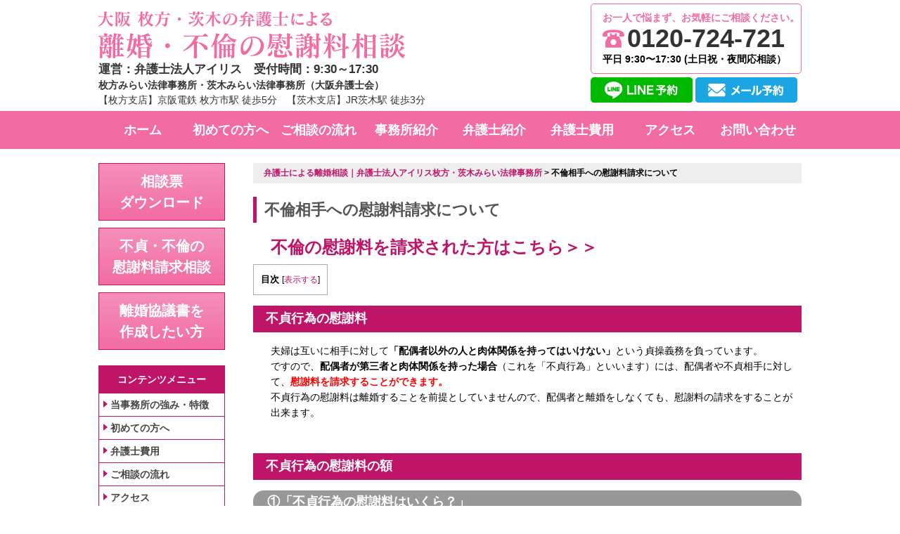

--- FILE ---
content_type: text/html; charset=UTF-8
request_url: https://www.rikon-irislaw.com/page-552/
body_size: 22057
content:
<!DOCTYPE html>
<html lang="ja">
<head>
<!-- Google Tag Manager -->
<script>(function(w,d,s,l,i){w[l]=w[l]||[];w[l].push({'gtm.start':
new Date().getTime(),event:'gtm.js'});var f=d.getElementsByTagName(s)[0],
j=d.createElement(s),dl=l!='dataLayer'?'&l='+l:'';j.async=true;j.src=
'https://www.googletagmanager.com/gtm.js?id='+i+dl;f.parentNode.insertBefore(j,f);
})(window,document,'script','dataLayer','GTM-M4P3RT9');</script>
<!-- End Google Tag Manager -->
<meta charset="UTF-8">
<meta name="viewport" content="width=device-width, initial-scale=1, maximum-scale=1">

<meta name="robots" content="index,follow" />
<title>不倫相手への慰謝料請求について | 弁護士による離婚相談｜弁護士法人アイリス枚方・茨木みらい法律事務所</title>
<meta property="og:title" content="不倫相手への慰謝料請求について | 弁護士による離婚相談｜弁護士法人アイリス枚方・茨木みらい法律事務所">
<meta property="og:type" content="website">
<meta property="og:url" content="https://www.rikon-irislaw.com/">
<meta property="og:description" content="弁護士法人アイリス">
<meta property="og:image" content="https://www.rikon-irislaw.com/wp-content/themes/osaka/images/common/og.jpg">
<meta property="og:site_name" content="弁護士による離婚相談｜弁護士法人アイリス枚方・茨木みらい法律事務所">
<link href="https://www.rikon-irislaw.com/wp-content/themes/osaka/style.css?1769292897" rel="stylesheet" type="text/css" media="all" />
<meta http-equiv="X-UA-Compatible" content="IE=edge"/>
<meta name="format-detection" content="telephone=no">

<!-- 共通 -->
<link rel="stylesheet" href="https://www.rikon-irislaw.com/wp-content/themes/osaka/css/normalize.css">
<link rel="stylesheet" href="https://www.rikon-irislaw.com/wp-content/themes/osaka/css/common.css">
<link rel="stylesheet" href="https://www.rikon-irislaw.com/wp-content/themes/osaka/css/format.css">
<link rel="stylesheet" href="https://www.rikon-irislaw.com/wp-content/themes/osaka/css/lower.css">
<link rel="stylesheet" href="https://www.rikon-irislaw.com/wp-content/themes/osaka/css/common_sp.css?1661935222" type="text/css" media="screen and (max-width: 768px)">


<!-- JS -->
<script type="text/javascript" src="https://www.rikon-irislaw.com/wp-content/themes/osaka/js/jquery.min.js"></script>
<script src="https://www.rikon-irislaw.com/wp-content/themes/osaka/js/common.js"></script>
<script src="https://www.rikon-irislaw.com/wp-content/themes/osaka/js/jquery.matchHeight-min.js"></script>
<script src="https://www.rikon-irislaw.com/wp-content/themes/osaka/js/jquery.biggerlink.min.js"></script>

<!-- /共通 -->




<meta name='robots' content='max-image-preview:large' />

<!-- All In One SEO Pack 3.4.2ob_start_detected [-1,-1] -->
<meta name="description"  content="不倫の慰謝料を請求された方はこちら＞＞ 不貞行為の慰謝料 夫婦は互いに相手に対して「配偶者以外の人と肉体関係を持ってはいけない」という貞操義務を負っています。 ですので、配偶者が第三者と肉体関係を持った場合（これを「不貞行為」といいます）には、配偶者や不貞相手に対して、慰謝料を請求することができます。" />

<script type="application/ld+json" class="aioseop-schema">{"@context":"https://schema.org","@graph":[{"@type":"Organization","@id":"https://www.rikon-irislaw.com/#organization","url":"https://www.rikon-irislaw.com/","name":"弁護士による離婚相談｜弁護士法人アイリス枚方・茨木みらい法律事務所","sameAs":[]},{"@type":"WebSite","@id":"https://www.rikon-irislaw.com/#website","url":"https://www.rikon-irislaw.com/","name":"弁護士による離婚相談｜弁護士法人アイリス枚方・茨木みらい法律事務所","publisher":{"@id":"https://www.rikon-irislaw.com/#organization"}},{"@type":"WebPage","@id":"https://www.rikon-irislaw.com/page-552/#webpage","url":"https://www.rikon-irislaw.com/page-552/","inLanguage":"ja","name":"不倫相手への慰謝料請求について","isPartOf":{"@id":"https://www.rikon-irislaw.com/#website"},"breadcrumb":{"@id":"https://www.rikon-irislaw.com/page-552/#breadcrumblist"},"datePublished":"2019-06-06T04:28:04+00:00","dateModified":"2020-06-24T20:14:28+00:00"},{"@type":"BreadcrumbList","@id":"https://www.rikon-irislaw.com/page-552/#breadcrumblist","itemListElement":[{"@type":"ListItem","position":1,"item":{"@type":"WebPage","@id":"https://www.rikon-irislaw.com/","url":"https://www.rikon-irislaw.com/","name":"弁護士による離婚相談｜弁護士法人アイリス枚方・茨木みらい法律事務所"}},{"@type":"ListItem","position":2,"item":{"@type":"WebPage","@id":"https://www.rikon-irislaw.com/page-552/","url":"https://www.rikon-irislaw.com/page-552/","name":"不倫相手への慰謝料請求について"}}]}]}</script>
<link rel="canonical" href="https://www.rikon-irislaw.com/page-552/" />
<!-- All In One SEO Pack -->
<link rel='dns-prefetch' href='//code.typesquare.com' />
<script type="text/javascript">
/* <![CDATA[ */
window._wpemojiSettings = {"baseUrl":"https:\/\/s.w.org\/images\/core\/emoji\/15.0.3\/72x72\/","ext":".png","svgUrl":"https:\/\/s.w.org\/images\/core\/emoji\/15.0.3\/svg\/","svgExt":".svg","source":{"concatemoji":"https:\/\/www.rikon-irislaw.com\/wp-includes\/js\/wp-emoji-release.min.js?ver=6.5.7"}};
/*! This file is auto-generated */
!function(i,n){var o,s,e;function c(e){try{var t={supportTests:e,timestamp:(new Date).valueOf()};sessionStorage.setItem(o,JSON.stringify(t))}catch(e){}}function p(e,t,n){e.clearRect(0,0,e.canvas.width,e.canvas.height),e.fillText(t,0,0);var t=new Uint32Array(e.getImageData(0,0,e.canvas.width,e.canvas.height).data),r=(e.clearRect(0,0,e.canvas.width,e.canvas.height),e.fillText(n,0,0),new Uint32Array(e.getImageData(0,0,e.canvas.width,e.canvas.height).data));return t.every(function(e,t){return e===r[t]})}function u(e,t,n){switch(t){case"flag":return n(e,"\ud83c\udff3\ufe0f\u200d\u26a7\ufe0f","\ud83c\udff3\ufe0f\u200b\u26a7\ufe0f")?!1:!n(e,"\ud83c\uddfa\ud83c\uddf3","\ud83c\uddfa\u200b\ud83c\uddf3")&&!n(e,"\ud83c\udff4\udb40\udc67\udb40\udc62\udb40\udc65\udb40\udc6e\udb40\udc67\udb40\udc7f","\ud83c\udff4\u200b\udb40\udc67\u200b\udb40\udc62\u200b\udb40\udc65\u200b\udb40\udc6e\u200b\udb40\udc67\u200b\udb40\udc7f");case"emoji":return!n(e,"\ud83d\udc26\u200d\u2b1b","\ud83d\udc26\u200b\u2b1b")}return!1}function f(e,t,n){var r="undefined"!=typeof WorkerGlobalScope&&self instanceof WorkerGlobalScope?new OffscreenCanvas(300,150):i.createElement("canvas"),a=r.getContext("2d",{willReadFrequently:!0}),o=(a.textBaseline="top",a.font="600 32px Arial",{});return e.forEach(function(e){o[e]=t(a,e,n)}),o}function t(e){var t=i.createElement("script");t.src=e,t.defer=!0,i.head.appendChild(t)}"undefined"!=typeof Promise&&(o="wpEmojiSettingsSupports",s=["flag","emoji"],n.supports={everything:!0,everythingExceptFlag:!0},e=new Promise(function(e){i.addEventListener("DOMContentLoaded",e,{once:!0})}),new Promise(function(t){var n=function(){try{var e=JSON.parse(sessionStorage.getItem(o));if("object"==typeof e&&"number"==typeof e.timestamp&&(new Date).valueOf()<e.timestamp+604800&&"object"==typeof e.supportTests)return e.supportTests}catch(e){}return null}();if(!n){if("undefined"!=typeof Worker&&"undefined"!=typeof OffscreenCanvas&&"undefined"!=typeof URL&&URL.createObjectURL&&"undefined"!=typeof Blob)try{var e="postMessage("+f.toString()+"("+[JSON.stringify(s),u.toString(),p.toString()].join(",")+"));",r=new Blob([e],{type:"text/javascript"}),a=new Worker(URL.createObjectURL(r),{name:"wpTestEmojiSupports"});return void(a.onmessage=function(e){c(n=e.data),a.terminate(),t(n)})}catch(e){}c(n=f(s,u,p))}t(n)}).then(function(e){for(var t in e)n.supports[t]=e[t],n.supports.everything=n.supports.everything&&n.supports[t],"flag"!==t&&(n.supports.everythingExceptFlag=n.supports.everythingExceptFlag&&n.supports[t]);n.supports.everythingExceptFlag=n.supports.everythingExceptFlag&&!n.supports.flag,n.DOMReady=!1,n.readyCallback=function(){n.DOMReady=!0}}).then(function(){return e}).then(function(){var e;n.supports.everything||(n.readyCallback(),(e=n.source||{}).concatemoji?t(e.concatemoji):e.wpemoji&&e.twemoji&&(t(e.twemoji),t(e.wpemoji)))}))}((window,document),window._wpemojiSettings);
/* ]]> */
</script>
<style id='wp-emoji-styles-inline-css' type='text/css'>

	img.wp-smiley, img.emoji {
		display: inline !important;
		border: none !important;
		box-shadow: none !important;
		height: 1em !important;
		width: 1em !important;
		margin: 0 0.07em !important;
		vertical-align: -0.1em !important;
		background: none !important;
		padding: 0 !important;
	}
</style>
<link rel='stylesheet' id='wp-block-library-css' href='https://www.rikon-irislaw.com/wp-includes/css/dist/block-library/style.min.css?ver=6.5.7' type='text/css' media='all' />
<style id='classic-theme-styles-inline-css' type='text/css'>
/*! This file is auto-generated */
.wp-block-button__link{color:#fff;background-color:#32373c;border-radius:9999px;box-shadow:none;text-decoration:none;padding:calc(.667em + 2px) calc(1.333em + 2px);font-size:1.125em}.wp-block-file__button{background:#32373c;color:#fff;text-decoration:none}
</style>
<style id='global-styles-inline-css' type='text/css'>
body{--wp--preset--color--black: #000000;--wp--preset--color--cyan-bluish-gray: #abb8c3;--wp--preset--color--white: #ffffff;--wp--preset--color--pale-pink: #f78da7;--wp--preset--color--vivid-red: #cf2e2e;--wp--preset--color--luminous-vivid-orange: #ff6900;--wp--preset--color--luminous-vivid-amber: #fcb900;--wp--preset--color--light-green-cyan: #7bdcb5;--wp--preset--color--vivid-green-cyan: #00d084;--wp--preset--color--pale-cyan-blue: #8ed1fc;--wp--preset--color--vivid-cyan-blue: #0693e3;--wp--preset--color--vivid-purple: #9b51e0;--wp--preset--gradient--vivid-cyan-blue-to-vivid-purple: linear-gradient(135deg,rgba(6,147,227,1) 0%,rgb(155,81,224) 100%);--wp--preset--gradient--light-green-cyan-to-vivid-green-cyan: linear-gradient(135deg,rgb(122,220,180) 0%,rgb(0,208,130) 100%);--wp--preset--gradient--luminous-vivid-amber-to-luminous-vivid-orange: linear-gradient(135deg,rgba(252,185,0,1) 0%,rgba(255,105,0,1) 100%);--wp--preset--gradient--luminous-vivid-orange-to-vivid-red: linear-gradient(135deg,rgba(255,105,0,1) 0%,rgb(207,46,46) 100%);--wp--preset--gradient--very-light-gray-to-cyan-bluish-gray: linear-gradient(135deg,rgb(238,238,238) 0%,rgb(169,184,195) 100%);--wp--preset--gradient--cool-to-warm-spectrum: linear-gradient(135deg,rgb(74,234,220) 0%,rgb(151,120,209) 20%,rgb(207,42,186) 40%,rgb(238,44,130) 60%,rgb(251,105,98) 80%,rgb(254,248,76) 100%);--wp--preset--gradient--blush-light-purple: linear-gradient(135deg,rgb(255,206,236) 0%,rgb(152,150,240) 100%);--wp--preset--gradient--blush-bordeaux: linear-gradient(135deg,rgb(254,205,165) 0%,rgb(254,45,45) 50%,rgb(107,0,62) 100%);--wp--preset--gradient--luminous-dusk: linear-gradient(135deg,rgb(255,203,112) 0%,rgb(199,81,192) 50%,rgb(65,88,208) 100%);--wp--preset--gradient--pale-ocean: linear-gradient(135deg,rgb(255,245,203) 0%,rgb(182,227,212) 50%,rgb(51,167,181) 100%);--wp--preset--gradient--electric-grass: linear-gradient(135deg,rgb(202,248,128) 0%,rgb(113,206,126) 100%);--wp--preset--gradient--midnight: linear-gradient(135deg,rgb(2,3,129) 0%,rgb(40,116,252) 100%);--wp--preset--font-size--small: 13px;--wp--preset--font-size--medium: 20px;--wp--preset--font-size--large: 36px;--wp--preset--font-size--x-large: 42px;--wp--preset--spacing--20: 0.44rem;--wp--preset--spacing--30: 0.67rem;--wp--preset--spacing--40: 1rem;--wp--preset--spacing--50: 1.5rem;--wp--preset--spacing--60: 2.25rem;--wp--preset--spacing--70: 3.38rem;--wp--preset--spacing--80: 5.06rem;--wp--preset--shadow--natural: 6px 6px 9px rgba(0, 0, 0, 0.2);--wp--preset--shadow--deep: 12px 12px 50px rgba(0, 0, 0, 0.4);--wp--preset--shadow--sharp: 6px 6px 0px rgba(0, 0, 0, 0.2);--wp--preset--shadow--outlined: 6px 6px 0px -3px rgba(255, 255, 255, 1), 6px 6px rgba(0, 0, 0, 1);--wp--preset--shadow--crisp: 6px 6px 0px rgba(0, 0, 0, 1);}:where(.is-layout-flex){gap: 0.5em;}:where(.is-layout-grid){gap: 0.5em;}body .is-layout-flex{display: flex;}body .is-layout-flex{flex-wrap: wrap;align-items: center;}body .is-layout-flex > *{margin: 0;}body .is-layout-grid{display: grid;}body .is-layout-grid > *{margin: 0;}:where(.wp-block-columns.is-layout-flex){gap: 2em;}:where(.wp-block-columns.is-layout-grid){gap: 2em;}:where(.wp-block-post-template.is-layout-flex){gap: 1.25em;}:where(.wp-block-post-template.is-layout-grid){gap: 1.25em;}.has-black-color{color: var(--wp--preset--color--black) !important;}.has-cyan-bluish-gray-color{color: var(--wp--preset--color--cyan-bluish-gray) !important;}.has-white-color{color: var(--wp--preset--color--white) !important;}.has-pale-pink-color{color: var(--wp--preset--color--pale-pink) !important;}.has-vivid-red-color{color: var(--wp--preset--color--vivid-red) !important;}.has-luminous-vivid-orange-color{color: var(--wp--preset--color--luminous-vivid-orange) !important;}.has-luminous-vivid-amber-color{color: var(--wp--preset--color--luminous-vivid-amber) !important;}.has-light-green-cyan-color{color: var(--wp--preset--color--light-green-cyan) !important;}.has-vivid-green-cyan-color{color: var(--wp--preset--color--vivid-green-cyan) !important;}.has-pale-cyan-blue-color{color: var(--wp--preset--color--pale-cyan-blue) !important;}.has-vivid-cyan-blue-color{color: var(--wp--preset--color--vivid-cyan-blue) !important;}.has-vivid-purple-color{color: var(--wp--preset--color--vivid-purple) !important;}.has-black-background-color{background-color: var(--wp--preset--color--black) !important;}.has-cyan-bluish-gray-background-color{background-color: var(--wp--preset--color--cyan-bluish-gray) !important;}.has-white-background-color{background-color: var(--wp--preset--color--white) !important;}.has-pale-pink-background-color{background-color: var(--wp--preset--color--pale-pink) !important;}.has-vivid-red-background-color{background-color: var(--wp--preset--color--vivid-red) !important;}.has-luminous-vivid-orange-background-color{background-color: var(--wp--preset--color--luminous-vivid-orange) !important;}.has-luminous-vivid-amber-background-color{background-color: var(--wp--preset--color--luminous-vivid-amber) !important;}.has-light-green-cyan-background-color{background-color: var(--wp--preset--color--light-green-cyan) !important;}.has-vivid-green-cyan-background-color{background-color: var(--wp--preset--color--vivid-green-cyan) !important;}.has-pale-cyan-blue-background-color{background-color: var(--wp--preset--color--pale-cyan-blue) !important;}.has-vivid-cyan-blue-background-color{background-color: var(--wp--preset--color--vivid-cyan-blue) !important;}.has-vivid-purple-background-color{background-color: var(--wp--preset--color--vivid-purple) !important;}.has-black-border-color{border-color: var(--wp--preset--color--black) !important;}.has-cyan-bluish-gray-border-color{border-color: var(--wp--preset--color--cyan-bluish-gray) !important;}.has-white-border-color{border-color: var(--wp--preset--color--white) !important;}.has-pale-pink-border-color{border-color: var(--wp--preset--color--pale-pink) !important;}.has-vivid-red-border-color{border-color: var(--wp--preset--color--vivid-red) !important;}.has-luminous-vivid-orange-border-color{border-color: var(--wp--preset--color--luminous-vivid-orange) !important;}.has-luminous-vivid-amber-border-color{border-color: var(--wp--preset--color--luminous-vivid-amber) !important;}.has-light-green-cyan-border-color{border-color: var(--wp--preset--color--light-green-cyan) !important;}.has-vivid-green-cyan-border-color{border-color: var(--wp--preset--color--vivid-green-cyan) !important;}.has-pale-cyan-blue-border-color{border-color: var(--wp--preset--color--pale-cyan-blue) !important;}.has-vivid-cyan-blue-border-color{border-color: var(--wp--preset--color--vivid-cyan-blue) !important;}.has-vivid-purple-border-color{border-color: var(--wp--preset--color--vivid-purple) !important;}.has-vivid-cyan-blue-to-vivid-purple-gradient-background{background: var(--wp--preset--gradient--vivid-cyan-blue-to-vivid-purple) !important;}.has-light-green-cyan-to-vivid-green-cyan-gradient-background{background: var(--wp--preset--gradient--light-green-cyan-to-vivid-green-cyan) !important;}.has-luminous-vivid-amber-to-luminous-vivid-orange-gradient-background{background: var(--wp--preset--gradient--luminous-vivid-amber-to-luminous-vivid-orange) !important;}.has-luminous-vivid-orange-to-vivid-red-gradient-background{background: var(--wp--preset--gradient--luminous-vivid-orange-to-vivid-red) !important;}.has-very-light-gray-to-cyan-bluish-gray-gradient-background{background: var(--wp--preset--gradient--very-light-gray-to-cyan-bluish-gray) !important;}.has-cool-to-warm-spectrum-gradient-background{background: var(--wp--preset--gradient--cool-to-warm-spectrum) !important;}.has-blush-light-purple-gradient-background{background: var(--wp--preset--gradient--blush-light-purple) !important;}.has-blush-bordeaux-gradient-background{background: var(--wp--preset--gradient--blush-bordeaux) !important;}.has-luminous-dusk-gradient-background{background: var(--wp--preset--gradient--luminous-dusk) !important;}.has-pale-ocean-gradient-background{background: var(--wp--preset--gradient--pale-ocean) !important;}.has-electric-grass-gradient-background{background: var(--wp--preset--gradient--electric-grass) !important;}.has-midnight-gradient-background{background: var(--wp--preset--gradient--midnight) !important;}.has-small-font-size{font-size: var(--wp--preset--font-size--small) !important;}.has-medium-font-size{font-size: var(--wp--preset--font-size--medium) !important;}.has-large-font-size{font-size: var(--wp--preset--font-size--large) !important;}.has-x-large-font-size{font-size: var(--wp--preset--font-size--x-large) !important;}
.wp-block-navigation a:where(:not(.wp-element-button)){color: inherit;}
:where(.wp-block-post-template.is-layout-flex){gap: 1.25em;}:where(.wp-block-post-template.is-layout-grid){gap: 1.25em;}
:where(.wp-block-columns.is-layout-flex){gap: 2em;}:where(.wp-block-columns.is-layout-grid){gap: 2em;}
.wp-block-pullquote{font-size: 1.5em;line-height: 1.6;}
</style>
<link rel='stylesheet' id='contact-form-7-css' href='https://www.rikon-irislaw.com/wp-content/plugins/contact-form-7/includes/css/styles.css?ver=5.1.7' type='text/css' media='all' />
<link rel='stylesheet' id='ts_fab_css-css' href='https://www.rikon-irislaw.com/wp-content/plugins/fancier-author-box/css/ts-fab.min.css?ver=1.4' type='text/css' media='all' />
<link rel='stylesheet' id='toc-screen-css' href='https://www.rikon-irislaw.com/wp-content/plugins/table-of-contents-plus/screen.min.css?ver=2002' type='text/css' media='all' />
<link rel='stylesheet' id='aioseop-toolbar-menu-css' href='https://www.rikon-irislaw.com/wp-content/plugins/all-in-one-seo-pack/css/admin-toolbar-menu.css?ver=3.4.2' type='text/css' media='all' />
<script type="text/javascript" defer='defer' src="https://www.rikon-irislaw.com/wp-includes/js/jquery/jquery.min.js?ver=3.7.1" id="jquery-core-js"></script>
<script type="text/javascript" defer='defer' src="https://www.rikon-irislaw.com/wp-includes/js/jquery/jquery-migrate.min.js?ver=3.4.1" id="jquery-migrate-js"></script>
<script type="text/javascript" defer='defer' src="//code.typesquare.com/static/gLoHciz8lTY%253D/ts107f.js?ver=1.0.1" id="typesquare_std-js"></script>
<script type="text/javascript" defer='defer' src="https://www.rikon-irislaw.com/wp-content/plugins/fancier-author-box/js/ts-fab.min.js?ver=1.4" id="ts_fab_js-js"></script>
<link rel="https://api.w.org/" href="https://www.rikon-irislaw.com/wp-json/" /><link rel="alternate" type="application/json" href="https://www.rikon-irislaw.com/wp-json/wp/v2/pages/552" /><link rel="EditURI" type="application/rsd+xml" title="RSD" href="https://www.rikon-irislaw.com/xmlrpc.php?rsd" />
<meta name="generator" content="WordPress 6.5.7" />
<link rel='shortlink' href='https://www.rikon-irislaw.com/?p=552' />
<link rel="alternate" type="application/json+oembed" href="https://www.rikon-irislaw.com/wp-json/oembed/1.0/embed?url=https%3A%2F%2Fwww.rikon-irislaw.com%2Fpage-552%2F" />
<link rel="alternate" type="text/xml+oembed" href="https://www.rikon-irislaw.com/wp-json/oembed/1.0/embed?url=https%3A%2F%2Fwww.rikon-irislaw.com%2Fpage-552%2F&#038;format=xml" />
<script data-cfasync="false" type="text/javascript">var Arrive=function(s,e,c){"use strict";if(s.MutationObserver&&"undefined"!=typeof HTMLElement){var a,t,r=0,u=(a=HTMLElement.prototype.matches||HTMLElement.prototype.webkitMatchesSelector||HTMLElement.prototype.mozMatchesSelector||HTMLElement.prototype.msMatchesSelector,{matchesSelector:function(e,t){return e instanceof HTMLElement&&a.call(e,t)},addMethod:function(e,t,a){var r=e[t];e[t]=function(){return a.length==arguments.length?a.apply(this,arguments):"function"==typeof r?r.apply(this,arguments):void 0}},callCallbacks:function(e,t){t&&t.options.onceOnly&&1==t.firedElems.length&&(e=[e[0]]);for(var a,r=0;a=e[r];r++)a&&a.callback&&a.callback.call(a.elem,a.elem);t&&t.options.onceOnly&&1==t.firedElems.length&&t.me.unbindEventWithSelectorAndCallback.call(t.target,t.selector,t.callback)},checkChildNodesRecursively:function(e,t,a,r){for(var i,n=0;i=e[n];n++)a(i,t,r)&&r.push({callback:t.callback,elem:i}),0<i.childNodes.length&&u.checkChildNodesRecursively(i.childNodes,t,a,r)},mergeArrays:function(e,t){var a,r={};for(a in e)e.hasOwnProperty(a)&&(r[a]=e[a]);for(a in t)t.hasOwnProperty(a)&&(r[a]=t[a]);return r},toElementsArray:function(e){return void 0===e||"number"==typeof e.length&&e!==s||(e=[e]),e}}),w=((t=function(){this._eventsBucket=[],this._beforeAdding=null,this._beforeRemoving=null}).prototype.addEvent=function(e,t,a,r){var i={target:e,selector:t,options:a,callback:r,firedElems:[]};return this._beforeAdding&&this._beforeAdding(i),this._eventsBucket.push(i),i},t.prototype.removeEvent=function(e){for(var t,a=this._eventsBucket.length-1;t=this._eventsBucket[a];a--)if(e(t)){this._beforeRemoving&&this._beforeRemoving(t);var r=this._eventsBucket.splice(a,1);r&&r.length&&(r[0].callback=null)}},t.prototype.beforeAdding=function(e){this._beforeAdding=e},t.prototype.beforeRemoving=function(e){this._beforeRemoving=e},t),l=function(i,n){var l=new w,o=this,d={fireOnAttributesModification:!1};return l.beforeAdding(function(t){var e,a=t.target;a!==s.document&&a!==s||(a=document.getElementsByTagName("html")[0]),e=new MutationObserver(function(e){n.call(this,e,t)});var r=i(t.options);e.observe(a,r),t.observer=e,t.me=o}),l.beforeRemoving(function(e){e.observer.disconnect()}),this.bindEvent=function(e,t,a){t=u.mergeArrays(d,t);for(var r=u.toElementsArray(this),i=0;i<r.length;i++)l.addEvent(r[i],e,t,a)},this.unbindEvent=function(){var a=u.toElementsArray(this);l.removeEvent(function(e){for(var t=0;t<a.length;t++)if(this===c||e.target===a[t])return!0;return!1})},this.unbindEventWithSelectorOrCallback=function(a){var e,r=u.toElementsArray(this),i=a;e="function"==typeof a?function(e){for(var t=0;t<r.length;t++)if((this===c||e.target===r[t])&&e.callback===i)return!0;return!1}:function(e){for(var t=0;t<r.length;t++)if((this===c||e.target===r[t])&&e.selector===a)return!0;return!1},l.removeEvent(e)},this.unbindEventWithSelectorAndCallback=function(a,r){var i=u.toElementsArray(this);l.removeEvent(function(e){for(var t=0;t<i.length;t++)if((this===c||e.target===i[t])&&e.selector===a&&e.callback===r)return!0;return!1})},this},i=new function(){var d={fireOnAttributesModification:!1,onceOnly:!1,existing:!1};function n(e,t,a){return!(!u.matchesSelector(e,t.selector)||(e._id===c&&(e._id=r++),-1!=t.firedElems.indexOf(e._id))||(t.firedElems.push(e._id),0))}var s=(i=new l(function(e){var t={attributes:!1,childList:!0,subtree:!0};return e.fireOnAttributesModification&&(t.attributes=!0),t},function(e,i){e.forEach(function(e){var t=e.addedNodes,a=e.target,r=[];null!==t&&0<t.length?u.checkChildNodesRecursively(t,i,n,r):"attributes"===e.type&&n(a,i)&&r.push({callback:i.callback,elem:a}),u.callCallbacks(r,i)})})).bindEvent;return i.bindEvent=function(e,t,a){t=void 0===a?(a=t,d):u.mergeArrays(d,t);var r=u.toElementsArray(this);if(t.existing){for(var i=[],n=0;n<r.length;n++)for(var l=r[n].querySelectorAll(e),o=0;o<l.length;o++)i.push({callback:a,elem:l[o]});if(t.onceOnly&&i.length)return a.call(i[0].elem,i[0].elem);setTimeout(u.callCallbacks,1,i)}s.call(this,e,t,a)},i},o=new function(){var r={};function i(e,t){return u.matchesSelector(e,t.selector)}var n=(o=new l(function(){return{childList:!0,subtree:!0}},function(e,r){e.forEach(function(e){var t=e.removedNodes,a=[];null!==t&&0<t.length&&u.checkChildNodesRecursively(t,r,i,a),u.callCallbacks(a,r)})})).bindEvent;return o.bindEvent=function(e,t,a){t=void 0===a?(a=t,r):u.mergeArrays(r,t),n.call(this,e,t,a)},o};e&&g(e.fn),g(HTMLElement.prototype),g(NodeList.prototype),g(HTMLCollection.prototype),g(HTMLDocument.prototype),g(Window.prototype);var n={};return d(i,n,"unbindAllArrive"),d(o,n,"unbindAllLeave"),n}function d(e,t,a){u.addMethod(t,a,e.unbindEvent),u.addMethod(t,a,e.unbindEventWithSelectorOrCallback),u.addMethod(t,a,e.unbindEventWithSelectorAndCallback)}function g(e){e.arrive=i.bindEvent,d(i,e,"unbindArrive"),e.leave=o.bindEvent,d(o,e,"unbindLeave")}}(window,"undefined"==typeof jQuery?null:jQuery,void 0);function check_webp_feature(e,t){var a=new Image;a.onload=function(){var e=0<a.width&&0<a.height;t(e)},a.onerror=function(){t(!1)},a.src="data:image/webp;base64,"+{alpha:"UklGRkoAAABXRUJQVlA4WAoAAAAQAAAAAAAAAAAAQUxQSAwAAAARBxAR/Q9ERP8DAABWUDggGAAAABQBAJ0BKgEAAQAAAP4AAA3AAP7mtQAAAA==",animation:"UklGRlIAAABXRUJQVlA4WAoAAAASAAAAAAAAAAAAQU5JTQYAAAD/////AABBTk1GJgAAAAAAAAAAAAAAAAAAAGQAAABWUDhMDQAAAC8AAAAQBxAREYiI/gcA"}[e]}function ewwwLoadImages(e){var n="data-";function t(e,t){for(var a=["accesskey","align","alt","border","class","contenteditable","contextmenu","crossorigin","dir","draggable","dropzone","height","hidden","hspace","id","ismap","lang","longdesc","sizes","spellcheck","style","tabindex","title","translate","usemap","vspace","width","data-animation","data-attachment-id","data-auto-height","data-caption","data-comments-opened","data-delay","data-event-trigger","data-flex_fx","data-height","data-hide-on-end","data-highlight-color","data-highlight-border-color","data-highlight-border-opacity","data-highlight-border-width","data-highlight-opacity","data-image-meta","data-image-title","data-image-description","data-interval","data-large_image_width","data-large_image_height","data-lazy","data-lazy-type","data-mode","data-name","data-no-lazy","data-orig-size","data-partial","data-per-view","data-permalink","data-pin-description","data-pin-id","data-pin-media","data-pin-url","data-rel","data-ride","data-shadow","data-shadow-direction","data-slide","data-slide-to","data-target","data-vc-zoom","data-width","data-wrap"],r=0,i=a.length;r<i;r++)ewwwAttr(t,a[r],e.getAttribute(n+a[r]));return t}if(e){for(var a=document.querySelectorAll(".batch-image img, .image-wrapper a, .ngg-pro-masonry-item a, .ngg-galleria-offscreen-seo-wrapper a"),r=0,i=a.length;r<i;r++)ewwwAttr(a[r],"data-src",a[r].getAttribute("data-webp")),ewwwAttr(a[r],"data-thumbnail",a[r].getAttribute("data-webp-thumbnail"));for(r=0,i=(o=document.querySelectorAll(".rev_slider ul li")).length;r<i;r++){ewwwAttr(o[r],"data-thumb",o[r].getAttribute("data-webp-thumb"));for(var l=1;l<11;)ewwwAttr(o[r],"data-param"+l,o[r].getAttribute("data-webp-param"+l)),l++}var o;for(r=0,i=(o=document.querySelectorAll(".rev_slider img")).length;r<i;r++)ewwwAttr(o[r],"data-lazyload",o[r].getAttribute("data-webp-lazyload"));var d=document.querySelectorAll("div.woocommerce-product-gallery__image");for(r=0,i=d.length;r<i;r++)ewwwAttr(d[r],"data-thumb",d[r].getAttribute("data-webp-thumb"))}var s=document.querySelectorAll("video");for(r=0,i=s.length;r<i;r++)ewwwAttr(s[r],"poster",e?s[r].getAttribute("data-poster-webp"):s[r].getAttribute("data-poster-image"));var c=document.querySelectorAll("img.ewww_webp_lazy_load");for(r=0,i=c.length;r<i;r++){if(e){ewwwAttr(c[r],"data-lazy-srcset",c[r].getAttribute("data-lazy-srcset-webp")),ewwwAttr(c[r],"data-srcset",c[r].getAttribute("data-srcset-webp")),ewwwAttr(c[r],"data-lazy-src",c[r].getAttribute("data-lazy-src-webp")),ewwwAttr(c[r],"data-src",c[r].getAttribute("data-src-webp")),ewwwAttr(c[r],"data-orig-file",c[r].getAttribute("data-webp-orig-file")),ewwwAttr(c[r],"data-medium-file",c[r].getAttribute("data-webp-medium-file")),ewwwAttr(c[r],"data-large-file",c[r].getAttribute("data-webp-large-file"));var u=c[r].getAttribute("srcset");null!=u&&!1!==u&&u.includes("R0lGOD")&&ewwwAttr(c[r],"src",c[r].getAttribute("data-lazy-src-webp"))}c[r].className=c[r].className.replace(/\bewww_webp_lazy_load\b/,"")}var w=document.querySelectorAll(".ewww_webp");for(r=0,i=w.length;r<i;r++){var g=document.createElement("img");e?(ewwwAttr(g,"src",w[r].getAttribute("data-webp")),ewwwAttr(g,"srcset",w[r].getAttribute("data-srcset-webp")),ewwwAttr(g,"data-orig-file",w[r].getAttribute("data-orig-file")),ewwwAttr(g,"data-orig-file",w[r].getAttribute("data-webp-orig-file")),ewwwAttr(g,"data-medium-file",w[r].getAttribute("data-medium-file")),ewwwAttr(g,"data-medium-file",w[r].getAttribute("data-webp-medium-file")),ewwwAttr(g,"data-large-file",w[r].getAttribute("data-large-file")),ewwwAttr(g,"data-large-file",w[r].getAttribute("data-webp-large-file")),ewwwAttr(g,"data-large_image",w[r].getAttribute("data-large_image")),ewwwAttr(g,"data-large_image",w[r].getAttribute("data-webp-large_image")),ewwwAttr(g,"data-src",w[r].getAttribute("data-src")),ewwwAttr(g,"data-src",w[r].getAttribute("data-webp-src"))):(ewwwAttr(g,"src",w[r].getAttribute("data-img")),ewwwAttr(g,"srcset",w[r].getAttribute("data-srcset-img")),ewwwAttr(g,"data-orig-file",w[r].getAttribute("data-orig-file")),ewwwAttr(g,"data-medium-file",w[r].getAttribute("data-medium-file")),ewwwAttr(g,"data-large-file",w[r].getAttribute("data-large-file")),ewwwAttr(g,"data-large_image",w[r].getAttribute("data-large_image")),ewwwAttr(g,"data-src",w[r].getAttribute("data-src"))),g=t(w[r],g),w[r].parentNode.insertBefore(g,w[r].nextSibling),w[r].className=w[r].className.replace(/\bewww_webp\b/,"")}window.jQuery&&jQuery.fn.isotope&&jQuery.fn.imagesLoaded&&(jQuery(".fusion-posts-container-infinite").imagesLoaded(function(){jQuery(".fusion-posts-container-infinite").hasClass("isotope")&&jQuery(".fusion-posts-container-infinite").isotope()}),jQuery(".fusion-portfolio:not(.fusion-recent-works) .fusion-portfolio-wrapper").imagesLoaded(function(){jQuery(".fusion-portfolio:not(.fusion-recent-works) .fusion-portfolio-wrapper").isotope()}))}function ewwwWebPInit(e){ewwwLoadImages(e),ewwwNggLoadGalleries(e),document.arrive(".ewww_webp",function(){ewwwLoadImages(e)}),document.arrive(".ewww_webp_lazy_load",function(){ewwwLoadImages(e)});var t=0,a=setInterval(function(){"undefined"!=typeof galleries&&(ewwwNggParseGalleries(e),clearInterval(a)),1e3<(t+=25)&&clearInterval(a)},25)}function ewwwAttr(e,t,a){null!=a&&!1!==a&&e.setAttribute(t,a)}function ewwwNggParseGalleries(e){if(e)for(var t in galleries){var a=galleries[t];galleries[t].images_list=ewwwNggParseImageList(a.images_list)}}function ewwwNggLoadGalleries(e){e&&document.addEventListener("ngg.galleria.themeadded",function(e,t){window.ngg_galleria._create_backup=window.ngg_galleria.create,window.ngg_galleria.create=function(e,t){var a=$(e).data("id");return galleries["gallery_"+a].images_list=ewwwNggParseImageList(galleries["gallery_"+a].images_list),window.ngg_galleria._create_backup(e,t)}})}function ewwwNggParseImageList(e){for(var t in e){var a=e[t];if(void 0!==a["image-webp"]&&(e[t].image=a["image-webp"],delete e[t]["image-webp"]),void 0!==a["thumb-webp"]&&(e[t].thumb=a["thumb-webp"],delete e[t]["thumb-webp"]),void 0!==a.full_image_webp&&(e[t].full_image=a.full_image_webp,delete e[t].full_image_webp),void 0!==a.srcsets)for(var r in a.srcsets)nggSrcset=a.srcsets[r],void 0!==a.srcsets[r+"-webp"]&&(e[t].srcsets[r]=a.srcsets[r+"-webp"],delete e[t].srcsets[r+"-webp"]);if(void 0!==a.full_srcsets)for(var i in a.full_srcsets)nggFSrcset=a.full_srcsets[i],void 0!==a.full_srcsets[i+"-webp"]&&(e[t].full_srcsets[i]=a.full_srcsets[i+"-webp"],delete e[t].full_srcsets[i+"-webp"])}return e}check_webp_feature("alpha",ewwwWebPInit);</script><link rel="icon" href="https://www.rikon-irislaw.com/wp-content/uploads/2025/06/cropped-image-5-32x32.png" sizes="32x32" />
<link rel="icon" href="https://www.rikon-irislaw.com/wp-content/uploads/2025/06/cropped-image-5-192x192.png" sizes="192x192" />
<link rel="apple-touch-icon" href="https://www.rikon-irislaw.com/wp-content/uploads/2025/06/cropped-image-5-180x180.png" />
<meta name="msapplication-TileImage" content="https://www.rikon-irislaw.com/wp-content/uploads/2025/06/cropped-image-5-270x270.png" />

<!-- Facebook Pixel Code -->
<script>
	!function(f,b,e,v,n,t,s)
	{if(f.fbq)return;n=f.fbq=function(){n.callMethod?
	n.callMethod.apply(n,arguments):n.queue.push(arguments)};
	if(!f._fbq)f._fbq=n;n.push=n;n.loaded=!0;n.version='2.0';
	n.queue=[];t=b.createElement(e);t.async=!0;
	t.src=v;s=b.getElementsByTagName(e)[0];
	s.parentNode.insertBefore(t,s)}(window, document,'script',
	'https://connect.facebook.net/en_US/fbevents.js');
	fbq('init', '207004617141500');
	fbq('track', 'PageView');
</script>
<noscript><img height="1" width="1" style="display:none"
	src="https://www.facebook.com/tr?id=207004617141500&ev=PageView&noscript=1"
/></noscript>
<!-- End Facebook Pixel Code -->
</head>

<body class="page-template-default page page-id-552" id="page-552" onload="initialize();">
<!-- Google Tag Manager (noscript) -->
<noscript><iframe src="https://www.googletagmanager.com/ns.html?id=GTM-M4P3RT9"
height="0" width="0" style="display:none;visibility:hidden"></iframe></noscript>
<!-- End Google Tag Manager (noscript) -->
	<div id="wrapAll">
		<div id="header">
			<div class="inner clearfix">
				<div class="headerLogo">
	<div class="headerTitle"><a href="https://www.rikon-irislaw.com/" class="headerTitle "><noscript data-img="https://www.rikon-irislaw.com/wp-content/themes/osaka/images/common/logo.png" data-webp="https://www.rikon-irislaw.com/wp-content/themes/osaka/images/common/logo.png.webp" data-alt="大阪 枚方・茨木の弁護士による 離婚・不倫の慰謝料相談" class="ewww_webp"><img src="https://www.rikon-irislaw.com/wp-content/themes/osaka/images/common/logo.png" alt="大阪 枚方・茨木の弁護士による 離婚・不倫の慰謝料相談" data-eio="j"></noscript></a></div>
					<p class="headerTitle02 fontWeight">運営：弁護士法人アイリス　受付時間：9:30～17:30</p> 
					<p class="headerTitle02Info"><span class="fontWeight">枚方みらい法律事務所・茨木みらい法律事務所（大阪弁護士会）</span><br>【枚方支店】京阪電鉄 枚方市駅	徒歩5分　【茨木支店】JR茨木駅 徒歩3分
				</div>
				<div class="headerLink">
					<div class="telLink">
						<span class="onlypeople">お一人で悩まず、お気軽にご相談ください。</span>
						<a class="tel" href="tel:0120-724-721">0120-724-721</a>
						<span class="add">平日 9:30〜17:30 (土日祝・夜間応相談）</span>
					</div>
				</div>
				<div class="emailLink">
					<a href="https://line.me/R/ti/p/%40jpl8647m" target="_blank"><noscript data-img="https://www.rikon-irislaw.com/wp-content/themes/osaka/images/common/email_01.png" data-webp="https://www.rikon-irislaw.com/wp-content/themes/osaka/images/common/email_01.png.webp" data-alt="LINE予約" class="ewww_webp"><img src="https://www.rikon-irislaw.com/wp-content/themes/osaka/images/common/email_01.png" alt="LINE予約" data-eio="j"></noscript></a>
					<a href="https://pro.form-mailer.jp/fms/c700f194128467"><noscript data-img="https://www.rikon-irislaw.com/wp-content/themes/osaka/images/common/email_02.png" data-webp="https://www.rikon-irislaw.com/wp-content/themes/osaka/images/common/email_02.png.webp" data-alt="メール予約" class="ewww_webp"><img src="https://www.rikon-irislaw.com/wp-content/themes/osaka/images/common/email_02.png" alt="メール予約" data-eio="j"></noscript></a>
				</div>
			</div>
			<div class="btnMenu"><a href="javascript:void(0);"><span></span><span></span><span></span></a></div>
			<nav id="gNavpc" class="bgOrange pc">
				<div class="inner">
					<ul id="menu" class="clearfix">
						<li id="menu-item-86" class="menu-item menu-item-type-custom menu-item-object-custom menu-item-home menu-item-86"><a href="https://www.rikon-irislaw.com"><font size="4">ホーム</font></a></li>
<li id="menu-item-16" class="menu-item menu-item-type-post_type menu-item-object-page menu-item-16"><a href="https://www.rikon-irislaw.com/event/"><font size="4">初めての方へ</font></a></li>
<li id="menu-item-30" class="menu-item menu-item-type-post_type menu-item-object-page menu-item-30"><a href="https://www.rikon-irislaw.com/dwell/"><font size="4">ご相談の流れ</font></a></li>
<li id="menu-item-31" class="menu-item menu-item-type-post_type menu-item-object-page menu-item-31"><a href="https://www.rikon-irislaw.com/ernst/"><font size="4">事務所紹介</font></a></li>
<li id="menu-item-32" class="menu-item menu-item-type-post_type menu-item-object-page menu-item-32"><a href="https://www.rikon-irislaw.com/lawyer_said/"><font size="4">弁護士紹介</font></a></li>
<li id="menu-item-33" class="menu-item menu-item-type-post_type menu-item-object-page menu-item-33"><a href="https://www.rikon-irislaw.com/lawyer-money/"><font size="4">弁護士費用</font></a></li>
<li id="menu-item-34" class="menu-item menu-item-type-post_type menu-item-object-page menu-item-34"><a href="https://www.rikon-irislaw.com/access/"><font size="4">アクセス</font></a></li>
<li id="menu-item-1808" class="menu-item menu-item-type-custom menu-item-object-custom menu-item-1808"><a href="https://pro.form-mailer.jp/fms/c700f194128467"><font size="4">お問い合わせ</font></a></li>
					</ul>
				</div>
			</nav>
		<!-- /#gNavipc -->
<!-- ここからSPハンバーガーメニュー -->
<nav id="gNav">
      <div class="burger-menu sp">
    <div class="bm-menu-box">
    <ul class="bm-menu"><li class="bm-list"><a href="https://www.rikon-irislaw.com/event/"><span>初めての方へ</span></a></li></ul>
    <ul class="bm-menu bm-menu-col">
    <li class="woman"><a href="https://www.rikon-irislaw.com/zyoseinotamenorikonsoudan/"><span>女性のための<br>離婚相談</span></a></li>
    <li class="man "><a href="https://www.rikon-irislaw.com/danseinotamenorikonsoudan/"><span>男性のための<br>離婚相談</span></a></li>
    </ul>
		<ul class="bm-menu"><li class=""><a href="https://www.rikon-irislaw.com/457-2/"><span>弁護士に依頼するメリット</span></a></li></ul>
    </div>
    <div class="bm-menu-box">
    <div class="bm-menu-title"><p>あなたのお悩みは？</p></div>
    <ul class="bm-menu bm-menu-col">
    <li ><a href="https://www.rikon-irislaw.com/rikongeninganaikata/"><span>同居中で離婚を<br>検討している方</span></a></li>
    <li ><a href="https://www.rikon-irislaw.com/page-466/"><span>離婚に向け別居を<br>考えている方</span></a></li>
    <li ><a href="https://www.rikon-irislaw.com/page-465/"><span>別居後相手が離婚に<br>応じてくれない</span></a></li>
    <li ><a href="https://www.rikon-irislaw.com/page-610/"><span>別居後相手が離婚<br>してくれない</span></a></li>
    <li ><a href="https://www.rikon-irislaw.com/rikonnojyoukenkoushougaoriawanaikata/"><span>条件交渉が<br>折り合わない</span></a></li>
    <li class=""><a href="https://www.rikon-irislaw.com/page-616/"><span>相手に弁護士が<br>ついた</span></a></li>
    </ul>
    </div>
		<div class="bm-menu-box">
		<div class="bm-linkbox">
    <div class="bm-menu-box p-t10">
      <div class="bm-menu-title-sub">子どもについて</div>
      <ul class="bm-menu bm-menu-col">
      <li><a href="https://www.rikon-irislaw.com/youikuhi/"><span>養育費</span></a></li>
      <li><a href="https://www.rikon-irislaw.com/sinken/"><span>親権</span></a></li>
      <li><a href="https://www.rikon-irislaw.com/menkaikouryuu/"><span>面会交流</span></a></li>
      <li><a href="https://www.rikon-irislaw.com/kangoken/"><span>監護者指定・引き渡し</span></a></li>
      </ul>
      </div>
      <div class="bm-menu-box p-b10 m-b10">
      <div class="bm-menu-title-sub">お金について</div>
      <ul class="bm-menu bm-menu-col">
      <li><a href="https://www.rikon-irislaw.com/isyaryou/"><span>慰謝料</span></a></li>
      <li><a href="https://www.rikon-irislaw.com/koninhiyou/"><span>婚姻費用</span></a></li>
      <li><a href="https://www.rikon-irislaw.com/nenkinbunkatu/"><span>年金分割</span></a></li>
      <li><a href="https://www.rikon-irislaw.com/zaisanbunyo/"><span>財産分与</span></a></li>
      </ul>
      </div>
    </div>
    </div>
    <div class="bm-menu-box">
    <div class="bm-menu-title"><p>弁護士法人アイリスについて</p></div>
    <ul class="bm-menu bm-menu-col">
    <li ><a href="https://www.rikon-irislaw.com/ernst/"><span>事務所紹介</span></a></li>
    <li ><a href="https://www.rikon-irislaw.com/lawyer_said/"><span>弁護士紹介</span></a></li>
    <li ><a href="https://www.rikon-irislaw.com/lawyer-money/"><span>弁護士費用</span></a></li>
    <li ><a href="https://www.rikon-irislaw.com/access/"><span>アクセス</span></a></li>
    <li class="burger-close"><span>メニューを閉じる</span></li>
    </ul>
    </div>
    </div>
    </nav>


<!-- ここまでSPハンバーガーメニュー -->
		</div>
				
	<div id="wrap">
    <div id="contents">
    	<div class="inner clearfix">
			<div id="main">
				<p class="breadcrumb"><!-- Breadcrumb NavXT 6.4.0 -->
<span property="itemListElement" typeof="ListItem"><a property="item" typeof="WebPage" title="Go to 弁護士による離婚相談｜弁護士法人アイリス枚方・茨木みらい法律事務所." href="https://www.rikon-irislaw.com" class="home" ><span property="name">弁護士による離婚相談｜弁護士法人アイリス枚方・茨木みらい法律事務所</span></a><meta property="position" content="1"></span> &gt; <span class="post post-page current-item">不倫相手への慰謝料請求について</span></p>
				<h1 class="hdL2">不倫相手への慰謝料請求について</h1>
				<div class="sectionWrap">
  
  <p><a href="/page-580/"><strong><span style="font-size: 18pt;">不倫の慰謝料を請求された方はこちら＞＞</span></strong></a></p>
<div id="toc_container" class="toc_white no_bullets"><p class="toc_title">目次</p><ul class="toc_list"><li><a href="#i">不貞行為の慰謝料</a></li><li><a href="#i-2">不貞行為の慰謝料の額</a></li><li><a href="#i-3">①「不貞行為の慰謝料はいくら？」</a></li><li><a href="#i-4">②「二人からそれぞれもらえるの？」</a></li><li><a href="#i-5">婚姻関係の破綻</a></li><li><a href="#i-6">①「自分は何年も前から離婚したいと思っており、夫婦の間に会話は全くなかった」という主張</a></li><li><a href="#i-7">②「不貞より相当以前から夫婦生活がなかった」という主張</a></li><li><a href="#i-8">③「すでに何年も別居を続けている」という主張</a></li><li><a href="#i-9">慰謝料を請求するには</a></li><li><a href="#i-10">不倫の慰謝料を請求する側の弁護士費用</a></li><li><a href="#i-11">弁護士法人アイリス</a></li><li><a href="#_by">最新記事 by 弁護士法人アイリス (全て見る)</a></li></ul></div>
<h3><span id="i"><strong>不貞行為の慰謝料</strong></span></h3>
<p>夫婦は互いに相手に対して<strong>「配偶者以外の人と肉体関係を持ってはいけない」</strong>という貞操義務を負っています。<br />
ですので、<strong>配偶者が第三者と肉体関係を持った場合</strong>（これを「不貞行為」といいます）には、配偶者や不貞相手に対して、<span style="color: #ff0000;"><strong>慰謝料を請求することができます。<br />
</strong></span>不貞行為の慰謝料は離婚することを前提としていませんので、配偶者と離婚をしなくても、慰謝料の請求をすることが出来ます。</p>
<p>&nbsp;</p>
<h3><span id="i-2"><strong>不貞行為の慰謝料の額</strong></span></h3>
<h4><span id="i-3">①「不貞行為の慰謝料はいくら？」</span></h4>
<p>「不貞の慰謝料はいくら請求できるのか？」というご質問を頂きます。<br />
不貞行為の慰謝料は、不貞に至った経緯、不貞発覚後の経緯、婚姻期間、未婚の子どもがいるかどうかなど、<strong>様々な要素を考慮して判断されますので、数十万円から数百万円まで、幅広く認定されます。</strong></p>
<p>考慮される要素のうち、<strong>最も金額に影響がでるのが<span style="color: #ff0000;">「不貞行為の結果、夫婦関係が修復困難な状態に至ったかどうか」</span>という点です。<br />
</strong>配偶者の不貞行為が発覚しても夫婦関係が何とか破綻に至らなかった（離婚や離婚を前提とする別居に至らなかった）場合には、発覚後に夫婦関係が修復されず離婚・別居に至った場合と比較して、<strong>一般的には５０万円～１００万円ほど減額されることが多いです。<br />
つまり、<span style="color: #ff0000;">不貞行為が夫婦関係に与えた影響の大きさ</span>が慰謝料の額に反映されているのです。</strong></p>
<h4><span id="i-4">②「二人からそれぞれもらえるの？」</span></h4>
<p>また、「夫（妻）と不貞相手にそれぞれ慰謝料を請求できますか？」というご質問もよく頂戴します。<br />
<strong>その答えは「それぞれに請求できる」</strong>のですが、<strong>「２倍もらえるわけではない」</strong>ということになります。<br />
つまり、夫・妻と不貞相手は２人で一緒になって不貞行為をしています。<br />
ですので、慰謝料は「２人でいくら」と計算されます。<br />
例えば、慰謝料として１００万円が相当だとした場合、「夫・妻と不貞相手２人で１００万円」を請求できるのであって、不貞行為をした配偶者と不貞相手と両方に対して１００万円(合計２００万円)を請求できるわけではありません。</p>
<p>ちなみに、この１００万円は配偶者と不貞相手揃って請求する必要はありません。<br />
不貞相手に１００万円を請求しても、配偶者に１００万円を請求しても構いません。<br />
ただ、片方にだけ請求をして、その人から全額を支払ってもらった場合には、もう一方には請求できなくなることになります。</p>
<p>&nbsp;</p>
<h3><span id="i-5"><strong>婚姻関係の破綻</strong></span></h3>
<p>不貞をした配偶者とその不貞相手からの反論で一番多いのは、<strong>「不貞行為を行った時点で、婚姻関係（夫婦関係）は既に破綻していた」</strong>という反論です。<br />
さきほど、慰謝料の額のうち、最も金額に差が生じるのが<strong>「夫婦関係にどれほどの影響を及ぼしたか」</strong>という点だとお話しました。<br />
「不貞行為の前に夫婦関係が既に破綻していたのであれば、不貞行為は夫婦関係の悪化に何も影響を与えていない。だから慰謝料も発生しない。」という考え方が、この反論の考え方です。</p>
<p><strong>では<span style="color: #ff0000;">「婚姻関係の破綻」はどのような条件のもとで認められるのでしょうか。</span></strong></p>
<p>婚姻関係の破綻とは、<strong>「夫婦の一方または双方が永続的な精神的肉体的結合を目的として共同生活を営む真摯な意思を確定的に喪失するとともに、夫婦としての共同生活の実体を欠くようになり、その回復の見込みが全くない状態に至った場合をいう」</strong>と解されます。<br />
実際には、夫婦双方の婚姻関係継続の意思の有無・別居の期間・家計の負担状況・精神的肉体的接触の有無など、様々な事情をもとに判断されます。</p>
<h4><span id="i-6">①「自分は何年も前から離婚したいと思っており、夫婦の間に会話は全くなかった」という主張</span></h4>
<p>「離婚したいと思っていた」というのは、あくまでも主観的な事情であって、<strong>夫婦関係が客観的に見て破綻しているかどうかはわかりません。<br />
</strong>また、「会話がある・ない」という評価も主観的な評価に過ぎませんので、破綻していたと評価されることはないでしょう。</p>
<h4><span id="i-7">②「不貞より相当以前から夫婦生活がなかった」という主張</span></h4>
<p>婚姻関係とは性的な関係のみではなく、全人格的な結合から成り立つものです。<br />
<strong>夫婦生活の有無と夫婦関係が良好か否かは関連がありません。</strong><br />
ですので、単に夫婦生活がないというだけで婚姻関係の破綻が認められる余地はありません。</p>
<p>※ただし、理由なく夫婦関係を拒絶していたといったケースの場合、慰謝料が減額される可能性があります。</p>
<h4><span id="i-8">③「すでに何年も別居を続けている」という主張</span></h4>
<p>長期間別居状態にあっても、直ちに婚姻関係が破綻していたと認められるわけではなく、<strong>別居の期間や、夫婦の一方に夫婦関係をやり直す意思がなかったかどうかなどの事情が慎重に判断されます</strong>ので、ケースバイケースで慰謝料が認められないこともあり得ます。</p>
<p>&nbsp;</p>
<h3><span id="i-9"><strong>慰謝料を請求するには</strong></span></h3>
<p>慰謝料を請求するには、まず<strong>事実関係を確認することが大切です。<br />
</strong>不貞行為の証拠がない場合には、「仲が良かっただけで、不貞行為（肉体関係）はしていない。」などの言い訳をされてしまいます。<br />
ですので、配偶者の不貞を発見した場合には、発見した証拠（メール、画像、ホテルの領収書など）をきちんと保存し、それをもとに、配偶者に対し、<strong>いつから、どのくらい、誰と不貞を行ったのか確認し、<span style="color: #ff0000;">記録に残しましょう。</span></strong><br />
離婚するにしても、やり直すにしても、事実をきちんと知ることは重要なことです。</p>
<p>十分な証拠が揃っていない段階で不貞行為をしていたと問い詰めてしまうと、一気にガードが固くなり、それ以上の証拠を集めることが極めて難しくなってしまうケースも多くみられます。<br />
「問い詰めたところ、配偶者が認めた」というケースも、あとあと「あの時はとっさに言っただけ」「面倒くさいからそう言っただけ」などと言って後で否定をされることもよくありますので注意が必要です。</p>
<p><strong>きちんと事実を確認したら、次は不貞相手に対し、慰謝料を請求・交渉しましょう。<br />
</strong>相手方が誠実に対応しない場合には、弁護士を通じての交渉、調停、裁判など、断固とした対応が必要になりますので、<strong>お早めに弁護士にご相談になることをお勧めします。</strong></p>
<h3><span id="i-10">不倫の慰謝料を請求する側の弁護士費用</span></h3>
<p>&nbsp;</p>
<p><strong><span style="font-size: 18pt; color: #ff0000;">着手金10万円</span></strong></p>
<p>&nbsp;</p>
<p><span style="color: #ff0000;"><strong><span style="font-size: 18pt;">報酬10万円＋１８％</span></strong></span></p>
<p>&nbsp;</p>
<p><span style="color: #ff0000; font-size: 14pt;"><strong>※着手金は完全固定です。訴訟になっても追加は一切ありません。</strong></span></p>
<p><span style="font-size: 14pt;">※裁判出廷日当3万円、証人尋問のみ5万円を頂きます。</span></p>
<div id="ts-fab-below" class="ts-fab-wrapper"><span class="screen-reader-text">The following two tabs change content below.</span><ul class="ts-fab-list"><li class="ts-fab-bio-link"><a href="#ts-fab-bio-below">この記事を書いた人</a></li><li class="ts-fab-latest-posts-link"><a href="#ts-fab-latest-posts-below">最新の記事</a></li></ul><div class="ts-fab-tabs">
	<div class="ts-fab-tab" id="ts-fab-bio-below">
		<div class="ts-fab-avatar"><noscript data-img="https://www.rikon-irislaw.com/wp-content/uploads/2020/03/img24-150x150.png" data-webp="https://www.rikon-irislaw.com/wp-content/uploads/2020/03/img24-150x150.png.webp" data-alt="アバター" data-class="avatar avatar-80 wp-user-avatar wp-user-avatar-80 photo avatar-default" data-height="80" data-width="80" class="ewww_webp"><img src="https://www.rikon-irislaw.com/wp-content/uploads/2020/03/img24-150x150.png" width="80" height="80" alt="アバター" class="avatar avatar-80 wp-user-avatar wp-user-avatar-80 photo avatar-default" data-eio="j" /></noscript><div class="ts-fab-social-links"></div>
		</div>
		
		<div class="ts-fab-text">
			<div class="ts-fab-header"><h4><span id="i-11">弁護士法人アイリス</span></h4></div><!-- /.ts-fab-header -->
			<div class="ts-fab-content">当サイトをご覧いただきありがとうございます。弁護士法人アイリスは、地元大阪の枚方・茨木の地域密着の事務所です。地域の皆様が相談後に「もっと早く相談に来ればよかった」「これから何をすべきか分かった」と明るく前向きな気持ちになって帰っていただけるよう、気持ちに寄り添うアドバイスを心がけています。お子様がいらっしゃる方、お仕事をされている方、お身体が不自由な方にもお気軽にお越しいただけるような、地域に密着した事務所でありたいとの願いから枚方・茨木に事務所を構えています。
お一人でお悩みを抱えずに、まずはお気軽にご相談ください。</div>
		</div>
	</div>
	<div class="ts-fab-tab" id="ts-fab-latest-posts-below">
		<div class="ts-fab-avatar"><noscript data-img="https://www.rikon-irislaw.com/wp-content/uploads/2020/03/img24-150x150.png" data-webp="https://www.rikon-irislaw.com/wp-content/uploads/2020/03/img24-150x150.png.webp" data-alt="アバター" data-class="avatar avatar-80 wp-user-avatar wp-user-avatar-80 photo avatar-default" data-height="80" data-width="80" class="ewww_webp"><img src="https://www.rikon-irislaw.com/wp-content/uploads/2020/03/img24-150x150.png" width="80" height="80" alt="アバター" class="avatar avatar-80 wp-user-avatar wp-user-avatar-80 photo avatar-default" data-eio="j" /></noscript><div class="ts-fab-social-links"></div>
		</div>
		<div class="ts-fab-text">
			<div class="ts-fab-header">
				<h4><span id="_by">最新記事 by 弁護士法人アイリス <span class="latest-see-all">(<a href="https://www.rikon-irislaw.com/author/www-rikon-irislaw/" rel="nofollow">全て見る</a>)</span></span></h4>
			</div>
			<ul class="ts-fab-latest">
				<li>
					<a href="https://www.rikon-irislaw.com/2218/">お客様の声72</a><span> - 5月 1, 2025</span> 
				</li>
				<li>
					<a href="https://www.rikon-irislaw.com/2215/">お客様の声71</a><span> - 5月 1, 2025</span> 
				</li>
				<li>
					<a href="https://www.rikon-irislaw.com/2213/">お客様の声70</a><span> - 5月 1, 2025</span> 
				</li>
		</ul></div>
	</div>
		</div>
	</div><div class='yarpp yarpp-related yarpp-related-website yarpp-template-list'>
<!-- YARPP List -->
<h3>　関連記事:</h3><ol>
<li><a href="https://www.rikon-irislaw.com/rikongonookanenomondai/isyaryou/" rel="bookmark" title="慰謝料">慰謝料 </a></li>
<li><a href="https://www.rikon-irislaw.com/ernst/" rel="bookmark" title="事務所紹介">事務所紹介 </a></li>
<li><a href="https://www.rikon-irislaw.com/rikonnihituyoutonaruziyuu/" rel="bookmark" title="離婚に必要な事由">離婚に必要な事由 </a></li>
<li><a href="https://www.rikon-irislaw.com/page-829/page-818/" rel="bookmark" title="50 代女性の熟年離婚後の生活で押さえるべき財産分与と年金分割とは？">50 代女性の熟年離婚後の生活で押さえるべき財産分与と年金分割とは？ </a></li>
<li><a href="https://www.rikon-irislaw.com/page-1954/" rel="bookmark" title="40代男性で離婚を検討されている方が押さえるべきポイント">40代男性で離婚を検討されている方が押さえるべきポイント </a></li>
<li><a href="https://www.rikon-irislaw.com/rikongonookanenomondai/isyaryou/page-1920/" rel="bookmark" title="【弁護士が解説】パパ活は不倫？慰謝料請求される場合とされない場合">【弁護士が解説】パパ活は不倫？慰謝料請求される場合とされない場合 </a></li>
</ol>
</div>

                          

<div class="divorceBox06 bnr">

	<a href="https://www.rikon-irislaw.com/457-2/"><noscript data-img="https://www.rikon-irislaw.com/wp-content/themes/osaka/images/home/bnr001.png" data-webp="https://www.rikon-irislaw.com/wp-content/themes/osaka/images/home/bnr001.png.webp" data-class="pc" class="ewww_webp"><img src="https://www.rikon-irislaw.com/wp-content/themes/osaka/images/home/bnr001.png" alt="" class="pc" data-eio="j"></noscript><noscript data-img="https://www.rikon-irislaw.com/wp-content/themes/osaka/images/home/bnr001sp.png" data-webp="https://www.rikon-irislaw.com/wp-content/themes/osaka/images/home/bnr001sp.png.webp" data-class="sp" class="ewww_webp"><img src="https://www.rikon-irislaw.com/wp-content/themes/osaka/images/home/bnr001sp.png" alt="" class="sp" data-eio="j"></noscript></a>

</div>				</div>
			</div>
						<div id="sidebar">

<div id="text-2" class="widget widget_text">			<div class="textwidget"><div class="sideBox pc">
<div class="bgOrange sideList01 biggerlink"><a href="https://www.rikon-irislaw.com/wp-content/themes/osaka/images/common/download.pdf" target="_blank" rel="noopener">相談票<br />
ダウンロード</a></div>
<div class="bgOrange sideList01 biggerlink"><a href="https://www.rikon-irislaw.com/rikongonookanenomondai/isyaryou/">不貞・不倫の<br />
慰謝料請求相談</a></div>
<div class="bgOrange sideList01 biggerlink"><a href="https://www.rikon-irislaw.com/rikonnosyurui/kyogirikon/">離婚協議書を<br />
作成したい方</a></div>
</div>
<div class="sideBox sp">
<div class="bgOrange sideList01 biggerlink"><a href="https://www.rikon-irislaw.com/case">解決事例</a></div>
<div class="bgOrange sideList01 biggerlink"><a href="https://www.rikon-irislaw.com/category/voice/">お客様の声</a></div>
<div class="bgOrange sideList01 biggerlink"><a href="https://www.rikon-irislaw.com/lawyer-money/">料金表</a></div>
</div>
</div>
		</div><div id="text-3" class="widget widget_text">			<div class="textwidget"><div class="sideMenu">
<h3 class="hdS">コンテンツメニュー</h3>
<ul>			<div class="dcjq-accordion" id="amenu-1">
			<div class="menu-sidenavi-container"><ul id="menu-sidenavi" class="menu"><li id="menu-item-148" class="menu-item menu-item-type-post_type menu-item-object-page menu-item-148"><a href="https://www.rikon-irislaw.com/touzimusyonotuyomitokutyou/">当事務所の強み・特徴</a></li>
<li id="menu-item-2231" class="menu-item menu-item-type-post_type menu-item-object-page menu-item-2231"><a href="https://www.rikon-irislaw.com/event/">初めての方へ</a></li>
<li id="menu-item-2232" class="menu-item menu-item-type-post_type menu-item-object-page menu-item-2232"><a href="https://www.rikon-irislaw.com/lawyer-money/">弁護士費用</a></li>
<li id="menu-item-2233" class="menu-item menu-item-type-post_type menu-item-object-page menu-item-2233"><a href="https://www.rikon-irislaw.com/dwell/">ご相談の流れ</a></li>
<li id="menu-item-2234" class="menu-item menu-item-type-post_type menu-item-object-page menu-item-2234"><a href="https://www.rikon-irislaw.com/access/">アクセス</a></li>
<li id="menu-item-2236" class="menu-item menu-item-type-post_type menu-item-object-page menu-item-2236"><a href="https://www.rikon-irislaw.com/page-1932/">高槻で離婚に強い弁護士をお探しの方へ</a></li>
<li id="menu-item-2235" class="menu-item menu-item-type-post_type menu-item-object-page menu-item-2235"><a href="https://www.rikon-irislaw.com/page-1925/">摂津で離婚に強い弁護士の方へ</a></li>
<li id="menu-item-1535" class="menu-item menu-item-type-post_type menu-item-object-page menu-item-1535"><a href="https://www.rikon-irislaw.com/page-1523/">感謝のお声</a></li>
<li id="menu-item-403" class="menu-item menu-item-type-taxonomy menu-item-object-category menu-item-403"><a href="https://www.rikon-irislaw.com/category/voice/">お客様の声</a></li>
<li id="menu-item-460" class="menu-item menu-item-type-post_type menu-item-object-page menu-item-460"><a href="https://www.rikon-irislaw.com/457-2/">離婚問題を弁護士に依頼するメリット</a></li>
<li id="menu-item-145" class="menu-item menu-item-type-post_type menu-item-object-page menu-item-has-children menu-item-145"><a href="https://www.rikon-irislaw.com/rikonwokentousareteirukatae/">離婚を検討している方へ</a>
<ul class="sub-menu">
	<li id="menu-item-149" class="menu-item menu-item-type-post_type menu-item-object-page menu-item-149"><a href="https://www.rikon-irislaw.com/rikonnihituyoutonaruziyuu/">離婚に必要な事由</a></li>
	<li id="menu-item-1804" class="menu-item menu-item-type-post_type menu-item-object-page menu-item-1804"><a href="https://www.rikon-irislaw.com/page-1765/">離婚したいが夫と話し合いができない方へ｜上手な対処法を解説！</a></li>
	<li id="menu-item-845" class="menu-item menu-item-type-post_type menu-item-object-page menu-item-845"><a href="https://www.rikon-irislaw.com/page-807/">旦那（妻）がADHDは離婚原因として認められる？離婚の進め方を弁護士が解説！</a></li>
	<li id="menu-item-480" class="menu-item menu-item-type-post_type menu-item-object-page menu-item-480"><a href="https://www.rikon-irislaw.com/page-466/">離婚に向けて別居を考えている方へ</a></li>
	<li id="menu-item-481" class="menu-item menu-item-type-post_type menu-item-object-page menu-item-481"><a href="https://www.rikon-irislaw.com/page-465/">別居したが相手が離婚に応じてくれない方へ</a></li>
	<li id="menu-item-1424" class="menu-item menu-item-type-post_type menu-item-object-page menu-item-1424"><a href="https://www.rikon-irislaw.com/page-1416/">介護を理由に離婚することはできるのか？</a></li>
	<li id="menu-item-1342" class="menu-item menu-item-type-post_type menu-item-object-page menu-item-1342"><a href="https://www.rikon-irislaw.com/page-1323/">セックスレスで離婚はできるのか？</a></li>
	<li id="menu-item-1341" class="menu-item menu-item-type-post_type menu-item-object-page menu-item-1341"><a href="https://www.rikon-irislaw.com/page-1338/">相手の親や親族と折り合わない</a></li>
	<li id="menu-item-1344" class="menu-item menu-item-type-post_type menu-item-object-page menu-item-1344"><a href="https://www.rikon-irislaw.com/page-1331/">性格・価値観が合わない</a></li>
	<li id="menu-item-1020" class="menu-item menu-item-type-post_type menu-item-object-page menu-item-1020"><a href="https://www.rikon-irislaw.com/page-970/">離婚したいが近所の目が気になる……ばれずに離婚することは出来るか？</a></li>
	<li id="menu-item-843" class="menu-item menu-item-type-post_type menu-item-object-page menu-item-843"><a href="https://www.rikon-irislaw.com/page-812/">マザコン夫との離婚を考えているあなたへ</a></li>
	<li id="menu-item-1370" class="menu-item menu-item-type-post_type menu-item-object-page menu-item-1370"><a href="https://www.rikon-irislaw.com/page-1355/">授かり婚は離婚しやすい？弁護士が教える離婚を考えた時にすべきこと</a></li>
	<li id="menu-item-500" class="menu-item menu-item-type-post_type menu-item-object-page menu-item-500"><a href="https://www.rikon-irislaw.com/rikongeninganaikata/">同居中で離婚を検討している方へ。離婚をするために押さえるべきポイントは？</a></li>
	<li id="menu-item-672" class="menu-item menu-item-type-post_type menu-item-object-page menu-item-672"><a href="https://www.rikon-irislaw.com/page-610/">相手が離婚してくれない方へ</a></li>
	<li id="menu-item-146" class="menu-item menu-item-type-post_type menu-item-object-page menu-item-146"><a href="https://www.rikon-irislaw.com/rikonwoketuisaretaikatae/">離婚を決意された方へ</a></li>
</ul>
</li>
<li id="menu-item-570" class="menu-item menu-item-type-post_type menu-item-object-page menu-item-570"><a href="https://www.rikon-irislaw.com/page-544/">離婚調停を申し立てたい方へ</a></li>
<li id="menu-item-571" class="menu-item menu-item-type-post_type menu-item-object-page menu-item-571"><a href="https://www.rikon-irislaw.com/page-533/">離婚調停を申し立てられた方へ</a></li>
<li id="menu-item-1445" class="menu-item menu-item-type-post_type menu-item-object-page menu-item-has-children menu-item-1445"><a href="https://www.rikon-irislaw.com/danseinotamenorikonsoudan/">男性のための離婚相談</a>
<ul class="sub-menu">
	<li id="menu-item-2237" class="menu-item menu-item-type-post_type menu-item-object-page menu-item-2237"><a href="https://www.rikon-irislaw.com/danseinotamenorikonsoudan/">男性が離婚・離婚調停を有利に進める方法を枚方・茨木の弁護士が解説</a></li>
	<li id="menu-item-836" class="menu-item menu-item-type-post_type menu-item-object-page menu-item-836"><a href="https://www.rikon-irislaw.com/page-829/page-805/">40代男性の離婚のポイントを弁護士が解説！養育費や慰謝料はどうなる？</a></li>
	<li id="menu-item-834" class="menu-item menu-item-type-post_type menu-item-object-page menu-item-834"><a href="https://www.rikon-irislaw.com/page-829/page-820/">50代男性が熟年離婚するときのポイントを弁護士が解説</a></li>
	<li id="menu-item-1447" class="menu-item menu-item-type-post_type menu-item-object-page menu-item-1447"><a href="https://www.rikon-irislaw.com/danseinotamenorikonsoudan/page-1441/">モラハラ妻と離婚する方法 3 選！モラハラ被害に詳しい弁護士が解説</a></li>
	<li id="menu-item-1446" class="menu-item menu-item-type-post_type menu-item-object-page menu-item-1446"><a href="https://www.rikon-irislaw.com/danseinotamenorikonsoudan/page-1443/">浪費家の妻と離婚する方法</a></li>
</ul>
</li>
<li id="menu-item-1165" class="menu-item menu-item-type-post_type menu-item-object-page menu-item-has-children menu-item-1165"><a href="https://www.rikon-irislaw.com/page-1037/">女性弁護士の女性のための離婚相談</a>
<ul class="sub-menu">
	<li id="menu-item-2238" class="menu-item menu-item-type-post_type menu-item-object-page menu-item-2238"><a href="https://www.rikon-irislaw.com/page-1037/">女性弁護士の女性のための離婚相談</a></li>
	<li id="menu-item-2239" class="menu-item menu-item-type-post_type menu-item-object-page menu-item-2239"><a href="https://www.rikon-irislaw.com/zyoseinotamenorikonsoudan/">女性のための離婚相談【枚方・茨木の弁護士による離婚問題解説】</a></li>
	<li id="menu-item-1369" class="menu-item menu-item-type-post_type menu-item-object-page menu-item-1369"><a href="https://www.rikon-irislaw.com/page-1359/">20代女性のための離婚</a></li>
	<li id="menu-item-1368" class="menu-item menu-item-type-post_type menu-item-object-page menu-item-1368"><a href="https://www.rikon-irislaw.com/page-1361/">30代女性のための離婚</a></li>
	<li id="menu-item-835" class="menu-item menu-item-type-post_type menu-item-object-page menu-item-835"><a href="https://www.rikon-irislaw.com/page-829/page-818/">50 代女性の熟年離婚後の生活で押さえるべき財産分与と年金分割とは？</a></li>
	<li id="menu-item-837" class="menu-item menu-item-type-post_type menu-item-object-page menu-item-837"><a href="https://www.rikon-irislaw.com/page-829/page-802/">40歳女性が離婚するときのポイントを弁護士が解説！親権や養育費はどうなる？</a></li>
	<li id="menu-item-833" class="menu-item menu-item-type-post_type menu-item-object-page menu-item-833"><a href="https://www.rikon-irislaw.com/page-829/">40代・50代の女性が離婚するときのポイントを弁護士が解説</a></li>
	<li id="menu-item-1167" class="menu-item menu-item-type-post_type menu-item-object-page menu-item-1167"><a href="https://www.rikon-irislaw.com/page-1042/">仕事が忙しすぎる夫との離婚</a></li>
	<li id="menu-item-1367" class="menu-item menu-item-type-post_type menu-item-object-page menu-item-1367"><a href="https://www.rikon-irislaw.com/page-1363/">単身赴任中の夫との離婚</a></li>
</ul>
</li>
<li id="menu-item-150" class="menu-item menu-item-type-post_type menu-item-object-page menu-item-150"><a href="https://www.rikon-irislaw.com/rikonnosyurui/">離婚の種類</a></li>
<li id="menu-item-155" class="menu-item menu-item-type-post_type menu-item-object-page menu-item-has-children menu-item-155"><a href="https://www.rikon-irislaw.com/rikongonookanenomondai/">離婚に関係するお金の問題</a>
<ul class="sub-menu">
	<li id="menu-item-2240" class="menu-item menu-item-type-post_type menu-item-object-page menu-item-2240"><a href="https://www.rikon-irislaw.com/rikongonookanenomondai/">離婚に関係するお金の問題</a></li>
	<li id="menu-item-1343" class="menu-item menu-item-type-post_type menu-item-object-page menu-item-1343"><a href="https://www.rikon-irislaw.com/page-1334/">配偶者が生活費を渡してくれない場合について弁護士が解説</a></li>
	<li id="menu-item-1159" class="menu-item menu-item-type-post_type menu-item-object-page menu-item-1159"><a href="https://www.rikon-irislaw.com/page-1021/">生活費をくれない夫</a></li>
</ul>
</li>
<li id="menu-item-156" class="menu-item menu-item-type-post_type menu-item-object-page menu-item-has-children menu-item-156"><a href="https://www.rikon-irislaw.com/rikontokodomonomondai/">離婚と子どもについて</a>
<ul class="sub-menu">
	<li id="menu-item-1018" class="menu-item menu-item-type-post_type menu-item-object-page menu-item-1018"><a href="https://www.rikon-irislaw.com/page-1002/">離婚したいけど子どものために我慢するべき？後悔しないための判断基準を弁護士が解説</a></li>
	<li id="menu-item-1019" class="menu-item menu-item-type-post_type menu-item-object-page menu-item-1019"><a href="https://www.rikon-irislaw.com/page-1005/">離婚が子どもに与える影響と対策</a></li>
	<li id="menu-item-1685" class="menu-item menu-item-type-post_type menu-item-object-page menu-item-1685"><a href="https://www.rikon-irislaw.com/page-1682/">ワンオペ育児が辛くて離婚したい方へ</a></li>
	<li id="menu-item-1017" class="menu-item menu-item-type-post_type menu-item-object-page menu-item-1017"><a href="https://www.rikon-irislaw.com/page-967/">養育費を支払い続けてもらうために</a></li>
	<li id="menu-item-1166" class="menu-item menu-item-type-post_type menu-item-object-page menu-item-1166"><a href="https://www.rikon-irislaw.com/rikontokodomonomondai/sinken/page-1040/">【離婚問題】子供の連れ去りについて</a></li>
	<li id="menu-item-1807" class="menu-item menu-item-type-post_type menu-item-object-page menu-item-1807"><a href="https://www.rikon-irislaw.com/page-1550/">子供の離婚問題で親の対応に悩むお父さま・お母さまへ茨木・枚方の弁護士が解説</a></li>
</ul>
</li>
<li id="menu-item-658" class="menu-item menu-item-type-post_type menu-item-object-page menu-item-has-children menu-item-658"><a href="https://www.rikon-irislaw.com/page-648/">モラハラパートナーと離婚する方法</a>
<ul class="sub-menu">
	<li id="menu-item-1169" class="menu-item menu-item-type-post_type menu-item-object-page menu-item-1169"><a href="https://www.rikon-irislaw.com/page-648/page-1044/">モラハラを理由に離婚は出来ないのか</a></li>
	<li id="menu-item-1423" class="menu-item menu-item-type-post_type menu-item-object-page menu-item-1423"><a href="https://www.rikon-irislaw.com/page-1420/">妻が働くのを嫌がる夫はモラハラになるのか？</a></li>
</ul>
</li>
<li id="menu-item-659" class="menu-item menu-item-type-post_type menu-item-object-page menu-item-659"><a href="https://www.rikon-irislaw.com/page-643/">ＤＶ夫と離婚する方法</a></li>
<li id="menu-item-572" class="menu-item menu-item-type-post_type menu-item-object-page current-menu-item page_item page-item-552 current_page_item current-menu-ancestor current-menu-parent current_page_parent current_page_ancestor menu-item-has-children menu-item-572"><a href="https://www.rikon-irislaw.com/page-552/" aria-current="page">不倫相手への慰謝料請求について</a>
<ul class="sub-menu">
	<li id="menu-item-2241" class="menu-item menu-item-type-post_type menu-item-object-page current-menu-item page_item page-item-552 current_page_item menu-item-2241"><a href="https://www.rikon-irislaw.com/page-552/" aria-current="page">不倫相手への慰謝料請求について</a></li>
	<li id="menu-item-840" class="menu-item menu-item-type-post_type menu-item-object-page menu-item-840"><a href="https://www.rikon-irislaw.com/page-822/">不倫相手の電話番号しか分からない場合における対処方法</a></li>
	<li id="menu-item-839" class="menu-item menu-item-type-post_type menu-item-object-page menu-item-839"><a href="https://www.rikon-irislaw.com/page-824/">不倫の慰謝料請求のための証拠収集方法</a></li>
	<li id="menu-item-940" class="menu-item menu-item-type-post_type menu-item-object-page menu-item-940"><a href="https://www.rikon-irislaw.com/page-580/">不倫の慰謝料請求されたら</a></li>
	<li id="menu-item-2242" class="menu-item menu-item-type-post_type menu-item-object-page menu-item-2242"><a href="https://www.rikon-irislaw.com/page-816/">内縁の場合に不貞慰謝料請求が認められる条件と請求方法</a></li>
</ul>
</li>
<li id="menu-item-1340" class="menu-item menu-item-type-post_type menu-item-object-page menu-item-1340"><a href="https://www.rikon-irislaw.com/page-1336/">有責配偶者からの離婚請求</a></li>
<li id="menu-item-671" class="menu-item menu-item-type-post_type menu-item-object-page menu-item-671"><a href="https://www.rikon-irislaw.com/page-616/">相手に弁護士がついた方へ</a></li>
<li id="menu-item-147" class="menu-item menu-item-type-post_type menu-item-object-page menu-item-has-children menu-item-147"><a href="https://www.rikon-irislaw.com/rikongonoonayamiwogosoudansaretaikatae/">離婚後のお悩みをご相談されたい方へ</a>
<ul class="sub-menu">
	<li id="menu-item-939" class="menu-item menu-item-type-post_type menu-item-object-page menu-item-939"><a href="https://www.rikon-irislaw.com/page-935/">離婚後の生活が不安な方へ</a></li>
</ul>
</li>
<li id="menu-item-844" class="menu-item menu-item-type-post_type menu-item-object-page menu-item-844"><a href="https://www.rikon-irislaw.com/page-810/">キャリアウーマンのための離婚相談</a></li>
<li id="menu-item-670" class="menu-item menu-item-type-post_type menu-item-object-page menu-item-670"><a href="https://www.rikon-irislaw.com/keiesyanotamenorikonsoudan/">経営者と経営者の妻のための離婚相談</a></li>
<li id="menu-item-667" class="menu-item menu-item-type-post_type menu-item-object-page menu-item-667"><a href="https://www.rikon-irislaw.com/ishinotamenorikonsoudan/">医師と医師の妻のための離婚問題</a></li>
<li id="menu-item-669" class="menu-item menu-item-type-post_type menu-item-object-page menu-item-669"><a href="https://www.rikon-irislaw.com/page-650/">看護師のための離婚相談</a></li>
<li id="menu-item-1805" class="menu-item menu-item-type-post_type menu-item-object-page menu-item-1805"><a href="https://www.rikon-irislaw.com/page-1763/">教師の離婚</a></li>
<li id="menu-item-666" class="menu-item menu-item-type-post_type menu-item-object-page menu-item-666"><a href="https://www.rikon-irislaw.com/koumuinnotamenorikonsoudan/">公務員と公務員の妻のための離婚相談</a></li>
<li id="menu-item-665" class="menu-item menu-item-type-post_type menu-item-object-page menu-item-665"><a href="https://www.rikon-irislaw.com/shaman/">僧侶と僧侶の妻のための離婚相談</a></li>
<li id="menu-item-1117" class="menu-item menu-item-type-post_type menu-item-object-page menu-item-1117"><a href="https://www.rikon-irislaw.com/sitemap/">サイトマップ</a></li>
</ul></div>			</div>







	</ul>
</div>
</div>
		</div><div id="text-12" class="widget widget_text">			<div class="textwidget"><div class="sideMap">
<p class="title fontSize">弁護士法人アイリス</p>
<p class="Info"><time class="fontWeight">枚方みらい法律事務所</time><br />
大阪府枚方市大垣内<br />
2-8-10 宮村三甲ビル４F</p>
<div id="accessMapS01" class="mapImg"><iframe style="border: 0;" src="https://www.google.com/maps/embed?pb=!1m14!1m8!1m3!1d6551.373427506146!2d135.64751160784667!3d34.81382292163864!3m2!1i1024!2i768!4f13.1!3m3!1m2!1s0x60011c448e5de891%3A0xea87237980567a7!2z5byB6K235aOr5rOV5Lq644Ki44Kk44Oq44K55p6a5pa544G_44KJ44GE5rOV5b6L5LqL5YuZ5omA!5e0!3m2!1sja!2sjp!4v1539321814042" frameborder="0" allowfullscreen=""></iframe></div>
<p class="Info"><time class="fontWeight">茨木みらい法律事務所</time><br />
大阪府茨木市中穂積1-1-59<br />
茨木中穂積ビル405号</p>
<div id="accessMapS02" class="mapImg"><iframe style="border: 0;" src="https://www.google.com/maps/embed?pb=!1m18!1m12!1m3!1d6551.302671242969!2d135.55373803085925!3d34.81471279999497!2m3!1f0!2f0!3f0!3m2!1i1024!2i768!4f13.1!3m3!1m2!1s0x6000e47f5a9d0313%3A0x2c6cd3c535f01dba!2z5byB6K235aOr5rOV5Lq644Ki44Kk44Oq44K5IOiMqOacqOOBv-OCieOBhOazleW-i-S6i-WLmeaJgA!5e0!3m2!1sja!2sjp!4v1539321096406" frameborder="0" allowfullscreen=""></iframe></div>
</div>
		</div>

<div class="sideLine">
<div class="sideImg"><noscript data-img="https://www.rikon-irislaw.com/wp-content/themes/osaka/images/home/img25.png" data-webp="https://www.rikon-irislaw.com/wp-content/themes/osaka/images/home/img25.png.webp" data-class="skip-lazy" class="ewww_webp"><img class="skip-lazy" src="https://www.rikon-irislaw.com/wp-content/themes/osaka/images/home/img25.png" data-eio="j" /></noscript></div>
<div class="sideInfo">
<div class="li01">
<span class="title">ID検索で友達登録</span>
<noscript data-img="https://www.rikon-irislaw.com/wp-content/themes/osaka/images/home/name.png" data-webp="https://www.rikon-irislaw.com/wp-content/themes/osaka/images/home/name.png.webp" data-alt="@jpl8647m" data-class="id skip-lazy" class="ewww_webp"><img class="id skip-lazy" src="https://www.rikon-irislaw.com/wp-content/themes/osaka/images/home/name.png" alt="@jpl8647m" data-eio="j" /></noscript>
</div>
<div class="li01">
<span class="title">QRコードで友達登録</span>
<p class="codeImg"><noscript data-img="https://www.rikon-irislaw.com/wp-content/themes/osaka/images/home/code.png" data-webp="https://www.rikon-irislaw.com/wp-content/themes/osaka/images/home/code.png.webp" data-class="skip-lazy" class="ewww_webp"><img class="skip-lazy" src="https://www.rikon-irislaw.com/wp-content/themes/osaka/images/home/code.png" data-eio="j" /></noscript></p>
</div>
</div>
</div>


<div class="sidePhone">
<div class="sideImg">お一人で悩まず、
お気軽にご相談ください。</div>
<div class="sideInfo">0120-724-721</div>
<div class="sideWord">平日 9:30〜17:30
(土日祝・夜間応相談）</div>
</div>
	<div class="sideEmail"><a href="[my_home_url]/contact/"><noscript data-img="https://www.rikon-irislaw.com/wp-content/themes/osaka/images/home/email_ico02.png" data-webp="https://www.rikon-irislaw.com/wp-content/themes/osaka/images/home/email_ico02.png.webp" data-class="skip-lazy" class="ewww_webp"><img class="skip-lazy" src="https://www.rikon-irislaw.com/wp-content/themes/osaka/images/home/email_ico02.png" data-eio="j" /></noscript></a></div>

<div class="sideAadress">
<p class="title">-対応エリア-</p>
<p class="info">●<time class="fontWeight">大阪府全域</time>
枚方市、高槻市、茨木市、箕面市、
大阪市をはじめとする
大阪府全域</p>
</div>


<div class="sideMap">
<p class="title fontSize">弁護士法人アイリス</p>
<p class="Info"><time class="fontWeight">枚方みらい法律事務所</time>
大阪府枚方市大垣内
2-8-10 宮村三甲ビル４F</p>
<div id="accessMapS01" class="mapImg"><iframe style="border: 0;" src="https://www.google.com/maps/embed?pb=!1m14!1m8!1m3!1d6551.373427506146!2d135.64751160784667!3d34.81382292163864!3m2!1i1024!2i768!4f13.1!3m3!1m2!1s0x60011c448e5de891%3A0xea87237980567a7!2z5byB6K235aOr5rOV5Lq644Ki44Kk44Oq44K55p6a5pa544G_44KJ44GE5rOV5b6L5LqL5YuZ5omA!5e0!3m2!1sja!2sjp!4v1539321814042" width="600" height="450" frameborder="0" allowfullscreen=""></iframe></div>
<p class="Info"><time class="fontWeight">茨木みらい法律事務所</time>
大阪府茨木市中穂積1-1-59
茨木中穂積ビル405号</p>
<div id="accessMapS02" class="mapImg"><iframe style="border: 0;" src="https://www.google.com/maps/embed?pb=!1m18!1m12!1m3!1d6551.302671242969!2d135.55373803085925!3d34.81471279999497!2m3!1f0!2f0!3f0!3m2!1i1024!2i768!4f13.1!3m3!1m2!1s0x6000e47f5a9d0313%3A0x2c6cd3c535f01dba!2z5byB6K235aOr5rOV5Lq644Ki44Kk44Oq44K5IOiMqOacqOOBv-OCieOBhOazleW-i-S6i-WLmeaJgA!5e0!3m2!1sja!2sjp!4v1539321096406" width="600" height="450" frameborder="0" allowfullscreen=""></iframe></div>
</div>


<div>
	<a href="http://www.mlit.go.jp/kankocho/positive-off/" target="_blank"><noscript data-img="https://www.rikon-irislaw.com/wp-content/themes/osaka/images/common/Possitive-Off-300x64.png" data-webp="https://www.rikon-irislaw.com/wp-content/themes/osaka/images/common/Possitive-Off-300x64.png.webp" class="ewww_webp"><img src="https://www.rikon-irislaw.com/wp-content/themes/osaka/images/common/Possitive-Off-300x64.png" alt="" data-eio="j"></noscript></a>
</div>

			</div>



			</div>
		</div>
	</div>



	<div id="footer">
		<div class="inner clearfix foonterbom">
			<div class="headerLogo">

	<a href="https://www.rikon-irislaw.com/" class="headerTitle"><noscript data-img="https://www.rikon-irislaw.com/wp-content/themes/osaka/images/common/ft_logo.png" data-webp="https://www.rikon-irislaw.com/wp-content/themes/osaka/images/common/ft_logo.png.webp" data-alt="大阪 枚方・茨木の弁護士による離婚・不倫の慰謝料相談 弁護士法人アイリス" class="ewww_webp"><img src="https://www.rikon-irislaw.com/wp-content/themes/osaka/images/common/ft_logo.png" alt="大阪 枚方・茨木の弁護士による離婚・不倫の慰謝料相談 弁護士法人アイリス" data-eio="j"></noscript></a>

				<div class="footerLink">
					<div class="telLink">
					<a class="tel" href="tel:0120-724-721">0120-724-721</a>
					<span class="add">平日 9:30〜17:30 (土日祝・夜間応相談）</span></div>
				</div>
			</div>
			<div class="footerMap clearfix">
				<ul>
					<li>
						<p>
							<span class="fontWeight">枚方みらい法律事務所</span>
							大阪府枚方市大垣内町
							2-8-10 宮村三甲ビル４F
						</p>
						<div class="mapImg" id="accessMapS04"><iframe src="https://www.google.com/maps/embed?pb=!1m18!1m12!1m3!1d6551.373421276014!2d135.64751163087257!3d34.813822999993846!2m3!1f0!2f0!3f0!3m2!1i1024!2i768!4f13.1!3m3!1m2!1s0x60011c448e5de891%3A0xea87237980567a7!2z5byB6K235aOr5rOV5Lq644Ki44Kk44Oq44K55p6a5pa544G_44KJ44GE5rOV5b6L5LqL5YuZ5omA!5e0!3m2!1sja!2sjp!4v1539321007513" width="600" height="450" frameborder="0" style="border:0" allowfullscreen></iframe></div>
					</li>
					<li>
						 <p>
							<span class="fontWeight">茨木みらい法律事務所</span>
							大阪府茨木市中穂積1-1-59
							茨木中穂積ビル405号
						</p>
						<div class="mapImg" id="accessMapS05"><iframe src="https://www.google.com/maps/embed?pb=!1m18!1m12!1m3!1d6551.302671242969!2d135.55373803085925!3d34.81471279999497!2m3!1f0!2f0!3f0!3m2!1i1024!2i768!4f13.1!3m3!1m2!1s0x6000e47f5a9d0313%3A0x2c6cd3c535f01dba!2z5byB6K235aOr5rOV5Lq644Ki44Kk44Oq44K5IOiMqOacqOOBv-OCieOBhOazleW-i-S6i-WLmeaJgA!5e0!3m2!1sja!2sjp!4v1539321096406" width="600" height="450" frameborder="0" style="border:0" allowfullscreen></iframe></div>
					</li>
					<li>
				</ul>
			</div>
		</div>
		<div id="spfooter">

			<p class="footer_tel"><a href="tel:0120-724-721"><img src="/wp-content/uploads/2024/06/tel_bn202406_pink.jpg" alt="0120-724-721"></a></p>
			<p class="footer_line"><a href="https://line.me/R/ti/p/%40jpl8647m"><noscript data-img="https://www.rikon-irislaw.com/wp-content/themes/osaka/images/common/bnr_sp_fix_line.png" data-webp="https://www.rikon-irislaw.com/wp-content/themes/osaka/images/common/bnr_sp_fix_line.png.webp" data-alt="LINEはこちら" class="ewww_webp"><img src="https://www.rikon-irislaw.com/wp-content/themes/osaka/images/common/bnr_sp_fix_line.png" alt="LINEはこちら" data-eio="j"></noscript></a></p>
			<p class="footer_contact"><a href="https://pro.form-mailer.jp/fms/c700f194128467"><noscript data-img="https://www.rikon-irislaw.com/wp-content/themes/osaka/images/common/bnr_sp_fix_mail.png" data-webp="https://www.rikon-irislaw.com/wp-content/themes/osaka/images/common/bnr_sp_fix_mail.png.webp" data-alt="メールはこちら" class="ewww_webp"><img src="https://www.rikon-irislaw.com/wp-content/themes/osaka/images/common/bnr_sp_fix_mail.png" alt="メールはこちら" data-eio="j"></noscript></a></p>

		</div>
		<p class="copyRight">Copyright (C) 弁護士法人アイリス All rights reserved.</p>
	</div>
	<a href="#" class="pagetop"><noscript data-img="https://www.rikon-irislaw.com/wp-content/themes/osaka/images/common/pagetop.png" data-webp="https://www.rikon-irislaw.com/wp-content/themes/osaka/images/common/pagetop.png.webp" class="ewww_webp"><img src="https://www.rikon-irislaw.com/wp-content/themes/osaka/images/common/pagetop.png"alt="PAGETOP" data-eio="j"></noscript></a>
</div>
<link rel='stylesheet' id='yarppRelatedCss-css' href='https://www.rikon-irislaw.com/wp-content/plugins/yet-another-related-posts-plugin/style/related.css?ver=5.27.4' type='text/css' media='all' />
<script type="text/javascript" id="contact-form-7-js-extra">
/* <![CDATA[ */
var wpcf7 = {"apiSettings":{"root":"https:\/\/www.rikon-irislaw.com\/wp-json\/contact-form-7\/v1","namespace":"contact-form-7\/v1"}};
/* ]]> */
</script>
<script type="text/javascript" defer='defer' src="https://www.rikon-irislaw.com/wp-content/plugins/contact-form-7/includes/js/scripts.js?ver=5.1.7" id="contact-form-7-js"></script>
<script type="text/javascript" id="toc-front-js-extra">
/* <![CDATA[ */
var tocplus = {"smooth_scroll":"1","visibility_show":"\u8868\u793a\u3059\u308b","visibility_hide":"\u975e\u8868\u793a\u306b\u3059\u308b","visibility_hide_by_default":"1","width":"Auto"};
/* ]]> */
</script>
<script type="text/javascript" defer='defer' src="https://www.rikon-irislaw.com/wp-content/plugins/table-of-contents-plus/front.min.js?ver=2002" id="toc-front-js"></script>
</body>
</html>





--- FILE ---
content_type: text/css
request_url: https://www.rikon-irislaw.com/wp-content/themes/osaka/style.css?1769292897
body_size: 143
content:
@charset "utf-8";
/*
Theme Name: 大阪 枚方・茨木・高槻の弁護士による離婚・不倫の慰謝料相談
Description: 大阪 枚方・茨木・高槻の弁護士による離婚・不倫の慰謝料相談
Author: kokopelli inc.
*/


--- FILE ---
content_type: text/css
request_url: https://www.rikon-irislaw.com/wp-content/themes/osaka/css/common.css
body_size: 7359
content:
@charset "UTF-8";
html, body {height: 100%;}
body {
  -webkit-font-smoothing: antialiased;
  -moz-osx-font-smoothing: grayscale;
}
.fontSize{
font-family: "游明朝体", "Yu Mincho", YuMincho, "ヒラギノ明朝 Pro", "Hiragino Mincho Pro", "MS P明朝", "MS PMincho", serif;
}
.fontWeight{
	font-weight: bold;
}
#wrapAll{
 	min-width:1000px;
  position:relative;
}

/*////////////////////

　共通クラス

////////////////////*/
.clearfix:after {
	content: "";
	clear: both;
	width: 100%;
	display: block;
}

/*クリック時の枠削除*/
a:focus, *:focus { outline:none; }
a,img{
	color:#444;
	transition: all .3s;
	text-decoration:none;
}
a:hover{
  opacity:.7;
}
.sp{
  display:none;
}
ul,li{
	list-style:none;
}

/* MARGIN */
.mt5 {
	margin-top: 5px !important;
}
.mt8 {
	margin-top: 8px !important;
}
.mt10 {
	margin-top: 10px !important;
}
.mt15 {
	margin-top: 15px !important;
}
.mt20 {
	margin-top: 20px !important;
}
.mt25 {
	margin-top: 25px !important;
}
.mt30 {
	margin-top: 30px !important;
}
.mt40 {
	margin-top: 40px !important;
}
.mt50 {
	margin-top: 50px !important;
}
.mb00 {
	margin-bottom: 0px !important;
}
.mb01 {
	margin-bottom: 1px !important;
}
.mb02 {
	margin-bottom: 2px !important;
}
.mb03 {
	margin-bottom: 3px !important;
}
.mb04 {
	margin-bottom: 4px !important;
}
.mb05 {
	margin-bottom: 5px !important;
}
.mb10 {
	margin-bottom: 10px !important;
}
.mb15 {
	margin-bottom: 15px !important;
}
.mb20 {
	margin-bottom: 20px !important;
}
.mb25 {
	margin-bottom: 25px !important;
}
.mb30 {
	margin-bottom: 30px !important;
}
.mb40 {
	margin-bottom: 40px !important;
}
.mb45 {
	margin-bottom: 45px !important;
}
.mb50 {
	margin-bottom: 50px !important;
}
.mb100 {
	margin-bottom: 100px !important;
}
.mr10 {
	margin-right: 10px !important;
}
.mr20 {
	margin-right: 20px !important;
}
.mr30 {
	margin-right: 30px !important;
}
.mr40 {
	margin-right: 40px !important;
}
.mr50 {
	margin-right: 50px !important;
}
.ml10 {
	margin-left: 10px !important;
}
.ml20 {
	margin-left: 20px !important;
}
.ml30 {
	margin-left: 30px !important;
}
.ml40 {
	margin-left: 40px !important;
}
.ml50 {
	margin-left: 50px !important;
}
.ml-1 {
	margin-left: -1px !important;
}
.ml-2 {
	margin-left: -2px !important;
}
.ml-3 {
	margin-left: -3px !important;
}
.ml-4 {
	margin-left: -4px !important;
}
.ml-5 {
	margin-left: -5px !important;
}
.ml-6 {
	margin-left: -6px !important;
}
.mr-1 {
	margin-right: -1px !important;
}
.mr-2 {
	margin-right: -2px !important;
}
.mr-3 {
	margin-right: -3px !important;
}
.mr-4 {
	margin-right: -4px !important;
}
.mr-5 {
	margin-right: -5px !important;
}
.mt0 {
	margin-top: 0px !important;
}
.mb0 {
	margin-bottom: 0px !important;
}
.mt5 {
	margin-top: 5px !important;
}
.mb5 {
	margin-bottom: 5px !important;
}
.mr0 {
	margin-right: 0px !important;
}
.mr0 {
	margin-right: 0px !important;
}
.ml27 {
	margin-left: 27px !important;
}
.mr28 {
	margin-right: 28px !important;
}
.ml-1 {
	margin-left: -1px !important;
}
.ml-10 {
	margin-left: -10px !important;
}
.ml-15 {
	margin-left: -15px !important;
}
.ml-20 {
	margin-left: -20px !important;
}
.ml-25 {
	margin-left: -25px !important;
}
.ml-26 {
	margin-left: -26px !important;
}
.ml15 {
	margin-left: 15px !important;
}
.mt-10 {
	margin-top: -10px !important;
}
.mt-20 {
	margin-top: -20px !important;
}
.mt-30 {
	margin-top: -30px !important;
}
.mt-40 {
	margin-top: -40px !important;
}
.mt-45 {
	margin-top: -45px !important;
}
.mt-50 {
	margin-top: -50px !important;
}
.mb-10 {
	margin-bottom: -10px !important;
}
.mb-15 {
	margin-bottom: -15px !important;
}
.mb-20 {
	margin-bottom: -20px !important;
}
.mb-30 {
	margin-bottom: -30px !important;
}
.mb-40 {
	margin-bottom: -40px !important;
}
.mb-50 {
	margin-bottom: -50px !important;
}
.mb50 {
	margin-bottom: 50px !important;
}
.mb60 {
	margin-bottom: 60px !important;
}
.mb70 {
	margin-bottom: 70px !important;
}
.mb80 {
	margin-bottom: 80px !important;
}
.mb90 {
	margin-bottom: 90px !important;
}
.mb100 {
	margin-bottom: 100px !important;
}
.mb110 {
	margin-bottom: 110px !important;
}
.mb120 {
	margin-bottom: 120px !important;
}
.mb130 {
	margin-bottom: 130px !important;
}
.mb140 {
	margin-bottom: 140px !important;
}
.mb150 {
	margin-bottom: 150px !important;
}
/* PADDING */
.pt10 {
	padding-top: 10px !important;
}
.pt20 {
	padding-top: 20px !important;
}
.pt30 {
	padding-top: 30px !important;
}
.pt35 {
	padding-top: 35px !important;
}
.pt40 {
	padding-top: 40px !important;
}
.pt50 {
	padding-top: 50px !important;
}
.pb10 {
	padding-bottom: 10px !important;
}
.pb20 {
	padding-bottom: 20px !important;
}
.pb30 {
	padding-bottom: 30px !important;
}
.pb40 {
	padding-bottom: 40px !important;
}
.pb50 {
	padding-bottom: 50px !important;
}
.pr10 {
	padding-right: 10px !important;
}
.pr20 {
	padding-right: 20px !important;
}
.pr30 {
	padding-right: 30px !important;
}
.pr40 {
	padding-right: 40px !important;
}
.pr50 {
	padding-right: 50px !important;
}
.pl10 {
	padding-left: 10px !important;
}
.pl20 {
	padding-left: 20px !important;
}
.pl30 {
	padding-left: 30px !important;
}
.pl40 {
	padding-left: 40px !important;
}
.pl50 {
	padding-left: 50px !important;
}
/* FLOAT */
.fleft {
	float: left;
}
.fright {
	float: right;
}
.ptable p {
	margin: 0;
}
.p_zero {
	margin: 0;
}
/* WP STYLE
---------------------------------------------*/
.aligncenter {
	display: block;
	margin-left: auto;
	margin-right: auto;
}
.wp-caption {
	margin: 0px 10px;
}
.wp-caption p {
	margin: 5px 10px 5px 0px;
	text-align: center;
}
img.centered, img.aligncenter {
	display: block;
	margin-left: auto;
	margin-right: auto;
}
img.alignright {
	padding: 4px;
	margin: 0 0 2px 7px;
	display: inline;
}
img.alignleft {
	padding: 4px;
	margin: 0 7px 2px 0;
	display: inline;
}
.alignright {
	float: right;
}
.alignleft {
	float: left;
}
/* CLEARFIX
---------------------------------------------*/
.cl:after {
	content: ".";
	display: block;
	height: 0;
	clear: both;
	visibility: hidden;
}
.cl {
	display: inline-block;
}
/* Hides from IE-mac \*/
* html .cl {
	height: 1%;
}
.cl {
	display: block;
}
.gradientColor01{
	background:linear-gradient(#fff, #FCEFDF);
	background:-moz-linear-gradient(#fff, #FCEFDF);
	background:-ms-linear-gradient(#fff, #FCEFDF);
	background:-o-linear-gradient(#fff, #FCEFDF);
	background:-webkit-linear-gradient(#fff, #FCEFDF);
} 

.bgOrange{
	background-color:#F26BA2 !important;
}
/* End hide from IE-mac */



/*////////////////////

　ヘッダー

////////////////////*/
#header {
	background: #ffffff;
}
#header .inner {
	position:relative;
} 
.headerLogo {
	padding:16px 0 5px;
	float:left;
	width:70%;
}  
.headerLogo .headerTitle{
  /*margin-bottom: 7px;*/
  line-height: 1;
}
.headerLogo .headerTitle02{
	font-size: 17px;
  line-height: 1.5;
	color: #333;
  font-weight: bold;
}
.headerLogo .headerTitle02Info{
	font-size: 14px;
	color: #333;
	line-height: 1.5;
}
.headerLink {
	float: right;
  padding: 9px 0 9px 16px;
  box-sizing: border-box;
  position: relative;
  border: 1px solid #F26BA2;
  width: 300px;
  margin-top: 5px;
  border-radius: 5px;
  margin-bottom: 5px;
}
.headerLink .onlypeople{
	font-size: 14px;
  line-height: 1.5;
	color: #F26BA2;
  font-family: "ヒラギノ角ゴ Pro", "Hiragino Kaku Gothic Pro", "メイリオ", Meiryo, "MS Pゴシック", "MS PGothic", sans-serif;
  font-weight: bold;
  display: block;
}
.headerLink .email {
	line-height:1.2;
    position: absolute;
    right: 0px;
    top: 20px;
    z-index: 2;
} 
.headerLink .email a{
	display:block; 
    width:120px; 
	padding:7px 0px 7px 30px;
	background:url(../images/common/ico_email.png) no-repeat 5px center;
	font-size:1.2rem;
	border:1px solid #EB8139;
	border-radius:4px;
	-moz-border-radius:4px;
	-ms-border-radius:4px;
	-o-border-radius:4px;
	-webkit-border-radius:4px;
	box-sizing:border-box;
}
.headerLink .email .time{
	display:block; 
	margin:0 auto 6px;
	font-size:1.2rem;
} 
.headerLink .tel{
	display:block;
	padding-left:35px;
	background:url(../images/common/ico_tel01.png) no-repeat 0 center;
	color:#333;
	font-size:36px;
  line-height: 1.08;
  font-family: Helvetica," sans-serif";
	font-weight:bold;
	pointer-events:none;
}
.headerLink .add{
	display:block;
	font-size:1.4rem;
  font-family: "ヒラギノ角ゴ Pro", "Hiragino Kaku Gothic Pro", "メイリオ", Meiryo, "MS Pゴシック", "MS PGothic", sans-serif;
  font-weight: bold;
  line-height: 1.5;
}

.emailLink{
	margin-bottom: 0;
}

.btnMenu {
	display: none;
} 

/*////////////////////

　グローバルナビ

////////////////////*/
#gNavpc {
	width:100%; 
}
#gNavpc ul {
	
}
#gNavpc ul > li {
	float: left;
	width: 12.5%;
	text-align: center;
	-webkit-box-sizing: border-box;
	-moz-box-sizing: border-box;
	-ms-box-sizing: border-box;
	-o-box-sizing: border-box;
	box-sizing: border-box;
	position:relative;
}
#gNavpc ul > li a {
	color: #fff;
	font-size: 1.6rem;
	font-weight:bold;
	padding: 0;
	height:54px;
	line-height:54px;
	display:flex;
	align-item:center;
	justify-content:center;
	text-align:center;
} 
/*#gNavpc ul > li.active a,
#gNavpcpc ul > li a:hover,
body.home #gNavpc li#menu-item-53 a,
body.home #gNavpc li#menu-item-62 a,
body#case #gNavpc li#menu-item-54 a,
body#case #gNavpc li#menu-item-63 a,
body#faq #gNavpc li#menu-item-55 a,
body#faq #gNavpc li#menu-item-64 a,
body#office #gNavpc li#menu-item-56 a,
body#office #gNavpc li#menu-item-65 a,
body#lawyer #gNavpc li#menu-item-57 a,
body#lawyer #gNavpc li#menu-item-66 a,
body#price #gNavpc li#menu-item-58 a,
body#price #gNavpc li#menu-item-67 a,
body#access #gNavpc li#menu-item-59 a,
body#access #gNavpc li#menu-item-68 a,
body#flow #gNavpcpcpc li#menu-item-60 a,
body#flow #gNavpcpc li#menu-item-69 a {
	opacity: 1;
	background:#E1692B;
}*/

/*////////////////////

　サイドバー

////////////////////*/
#sidebar{
	float: left;
    width: 18%;
}
#sidebar li{
	list-style:none;
} 

.sideBox{
    padding: 0 2px 2px;
    margin-bottom:10px;
	overflow:hidden;  
}
.sideBox .sideList01{
	color:#fff;
	font-size:20px;
	text-align:center;
	margin: 0 -2px 10px;
  font-weight: bold;
	border: 1px solid #BF166A;
  background: -moz-linear-gradient(top, #f590b9, #f26ca3);
	background: -webkit-gradient(linear, top, from(#f590b9), to(#f26ca3));
	background: -webkit-linear-gradient(top, #f590b9, #f26ca3);
	background: -o-linear-gradient(top, #f590b9, #f26ca3);
	background: -ms-linear-gradient(top, #f590b9, #f26ca3);
	background: linear-gradient(to bottom,#f590b9,#f26ca3);
	padding:10px 0;
}
.sideBox .sideList01 a.bl-bigger{
	color:#fff;
line-height: 150%;
margin-top:10px;
}
.sideBox .sideList01:hover{
	opacity: .8;
	transition: all .3s;

}
.sideBox .sideList01 span{
	display: block;
    line-height: 0;
}
.sideLine{
	margin-top: 20px;
	border: 1px solid #F9CDE1;
	border-radius: 10px;
	margin-bottom: 10px;
}

.sideLine .sideImg {
    background-color: #F9CDE1;
    border-top-left-radius: 5px;
    border-top-right-radius: 5px;
    padding: 15px 10px;
    text-align: center;
    margin-bottom: 12px;
}
.sideLine .sideInfo {

}
.sideLine .sideInfo .li01{
	margin-bottom: 10px;
}
.sideLine .sideInfo .li01 span.title {
    background-color: #F9CDE1;
    border-radius: 20px;
    width: 160px;
    display: block;
    padding: 4px 0;
    margin: 0 auto;
    text-align: center;
    margin-bottom: 10px;
}
.sideLine .sideInfo .li01 span {
    color: #666;
    font-size: 14px;

}
.sideLine .sideInfo .li01 .id {
    color: #00B800;
    font-size: 20px;
    margin-left: 25px;

}
.sideLine .sideInfo .li01 .codeImg{
    margin-left: 45px;
	width:80px;

}

.sidePhone{
	margin-top: 10px;
	border: 1px solid #BE1569;
	border-radius: 10px;
	margin-bottom: 10px;
	padding: 10px 5px;
}

.sidePhone .sideImg{
	font-size: 14px;
	color: #F26BA2;
	text-align: center;
	line-height: 20px;
	margin-bottom: 10px;
  font-family: "ヒラギノ角ゴ Pro", "Hiragino Kaku Gothic Pro", "メイリオ", Meiryo, "MS Pゴシック", "MS PGothic", sans-serif;
  font-weight: bold;
}

.sidePhone .sideInfo{
	font-size: 26px;
	color: #333;
	text-align: center;
	line-height: 30px;
  font-family: Helvetica, "sans-serif";
  font-weight: bold;
}
.sidePhone .sideWord{
	font-size: 14px;
	color: #333;
	text-align: center;
	line-height: 17px;
  font-family: "ヒラギノ角ゴ Pro", "Hiragino Kaku Gothic Pro", "メイリオ", Meiryo, "MS Pゴシック", "MS PGothic", sans-serif;
  font-weight: bold;
}
.sideEmail{
	margin-bottom: 20px;
}
.sideAadress .title{
	font-size: 16px;
	color: #F26BA2;
	text-align: center;
	line-height: 30px;
  font-weight: bold;
}

.sideAadress .info span{
	color: #F26BA2;
}
.sideAadress .info{
	color: #000;
	font-size: 13px;
	line-height: 20px;
	margin-bottom: 10px;
}
.sideMap{
	margin-top: 20px;
}
.sideMap .title{
	font-size: 20px;
	color: #F26BA2;
	margin-bottom: 10px;
	/*font-family: "游明朝体", "Yu Mincho", YuMincho, "ヒラギノ明朝 Pro", "Hiragino Mincho Pro", "MS P明朝", "MS PMincho", serif;*/
}
.sideMap .Info{
	font-size: 14px;
	color: #000;
	margin-bottom: 10px;
	line-height: 20px;
}

.sideMap .mapImg{
	margin-bottom: 20px;
	width: 100%;
	height: 200px;
}
.mapImg{
	width: 100%;
	height: 200px;
	position: relative;
}

.sideMenu ul{ 
	margin:0px auto 13px; 
}
.sideMenu li{  
	position:relative;
  border:1px solid #BE1569;
  border-top:none;
}
.sideMenu li a{
	display:block;
	margin:0px auto;
	padding:9px 0px 9px 16px;
	font-size:14px;
  	font-weight: bold;
	position:relative;
}
.sideMenu li a:before{
	content:"";
	width:0;
	height:0;
	border-left:6px solid #BE1569;
	border-top:5px solid transparent;
	border-bottom:5px solid transparent;
	position:absolute;
	left:6px;
	top:10px;
}


.sideMenu li.menu-item-has-children > a:after{
	content:"";
	width:0;
	height:0;
	border-left:6px solid #ccc;
	border-top:5px solid transparent;
	border-bottom:5px solid transparent;
	position:absolute;
	left:calc(50% - 2px);
	bottom:0;
	transform: rotate(90deg);
	transition: 0.5s;
}
.sideMenu li.menu-item-has-children > a.active:after{transform: rotate(-90deg);}

.sideMenu li ul.sub-menu{display: none;}
.sideMenu li ul.sub-menu li{border: unset;}
.sideMenu li ul.sub-menu li a{font-size: 12px;padding: 5px 0 5px 20px;}
.sideMenu li ul.sub-menu li a:before{content:  '-';border: unset;top: 5px;left: 10px;}

.mapImg iframe {top: 0;left: 0;width: 100%;height: 100%;position: absolute;}




/*////////////////////

　コンテンツ

////////////////////*/
#wrap{

}
#contents {
    margin: 20px auto;
}

#main{ 
  float:right;
  width:78%;
}
.part{
	margin:0 auto 45px;
}
.inner {
	max-width:1000px;
	width:100%;
	margin:0 auto; 
	box-sizing: border-box;
	position: relative;
}
.hoverAA:hover{
	opacity: .7;
	transition: all 0.5s;
}
.picBox{
	display: flex;
	justify-content: center;
	align-items: center;
	color: #bf166a;
	/*font-weight: bold;*/
}
.picBox .list01{
	width: 70%;
	font-size: 29px;
	line-height: 40px;
}
.picBox .list01 span{
	padding-top: 20px;
	/*display: block;*/
	font-size:15px;
	line-height: 20px;
}
.picBox .list01 .subtext {
	color:#000;
}
.picBox .list02{
	width: 50%;
	text-align: right;
}

.diagram{
	margin-top: 10px;
}
.diagram .title{
	font-size: 28px;
    text-align: center;
    color: #F26BA2;
    margin-bottom: 10px;
    font-weight: bold;
}
.diagram .title span{
	font-size: 42px;
}
.diagram  .five{
    text-align: center;
}
.diagram  .five ul {
    display: inline-block;
    overflow: auto;
    padding: 0 10px;
}
.diagram  .five ul li{
	float: left;
	    background-color: #F26BA2;
    border-radius: 50%;
    width: 100px;
    height: 100px;
    text-align: center;
     display: inline;
    margin-right: 5px;
    -moz-box-shadow:3px 3px 5px #CFCFCF; 
    -webkit-box-shadow:3px 3px 5px #CFCFCF;
     box-shadow:3px 3px 5px #CFCFCF;
	font-weight: bold;
}
.diagram  .five ul li:last-child{
     margin-right: 0;
}
.diagram  .five ul li span{
	padding-top: 30px;
    display: inline-block;
    line-height: 22px;
        color: #fff;
        font-size: 16px;
}

.diagram  .five ul li:last-child span{
	padding-top: 19px;
    display: inline-block;
    line-height: 22px;
}
.diagram  .four{
	margin-bottom: 25px;
}
.diagram  .four ul {
  margin-left: -13px;
}
.diagram  .four ul li{
	float: left;
  width: 25%;
  padding-left: 13px;
  box-sizing: border-box;
}


.divorceBox01{
	display: flex;
	justify-content: center;
	border:1px solid #ccc;
	position: relative;
}
.divorceBox01 .loc{font-size: 24px;color: #fff;line-height: 32px;padding: 0 11px;position: absolute;top: 0;right: 0;}
.divorceBox07.divorceBox01 .loc{background-color: #F46E45;}
.divorceBox08.divorceBox01 .loc{background-color: #BE1569;}
.divorceBox09.divorceBox01 .loc{background-color: #EF9D0A;}
.divorceBox01list01{
	width: 530px;
    box-sizing: content-box;
    position: relative;
}
.divorceBox01list02{
	width: 250px;
}
.divorceBox01list02 img{display: block;}

.divorceBox01 .dress{
	padding: 0 40px 10px 20px;
  position: relative;
}
.divorceBox01 .dress .dressLi01{
	font-size: 32px;
	color: #666;
}
.divorceBox01 .dress .dressLi02{
  position: absolute;
  right: 15px;
  bottom: -25px;
  z-index:  2;
}

.divorceBox01list01 .title{
	font-size: 35px;
	color: #666;
	padding-bottom: 4px;
	padding-left: 20px;
	padding-top: 10px;
	font-weight:bold;
}
.divorceBox01list01 .title strong{font-size: 40px;}
.divorceBox01 .dress .dressLi01 .titlep{
	font-size: 16px;
	color: #666;
}
.divorceBox01 .dress .dressLi01 p span{
		font-size: 24px;
	color: #fff;
	background-color: #BE1569;
	padding: 0 11px;
	margin-left: 5px;
	    vertical-align: top;
	        display: inline-block;
    line-height: 32px;
}
.divorceBox01 .dress .dressLi01 .ftsp{
	font-size: 16px;
  line-height: 1.3;
	color: #333;
	padding-top: 10px;
	font-weight:bold;
}
.divorceBox01 .dress .dressLi01 .ftsp strong{font-size: 22px;}
.divorceBox01list01 .over{
	font-size: 14px;
	color: #fff;
	background-color: #BE1569;
	display: block;
	width: 100%;
	padding: 11px 0;
	text-align: center;
	    margin-top: 4px;
  font-weight: bold;
  position: absolute;
  bottom: 0;
  left: 0;
}

.divorceBox01 .dress .dressLi02 {
    background-color: #F9CDE1;
    border-radius: 50%;
    width:95px;
    height: 95px;
    text-align: center;
    /*-moz-box-shadow: 3px 3px 5px #CFCFCF;
    -webkit-box-shadow: 3px 3px 5px #CFCFCF;
    box-shadow: 3px 3px 5px #CFCFCF;*/
    display: flex;
    justify-content: center;
    align-items: center;
  color: #333;
    font-size: 20px;
    font-family: "游明朝体", "Yu Mincho", YuMincho, "ヒラギノ明朝 Pro", "Hiragino Mincho Pro", "MS P明朝", "MS PMincho", serif;
}

.divorceBox01 .dress .dressLi02 span{
   font-size: 40px;
}


.divorceBox02 {
   padding-left: 30px;
   margin-bottom: 40px;
}

.divorceBox02 .infoBox{
  display: flex;
  justify-content: center;
  margin-bottom: 20px;
}
.divorceBox02 .infoBox .infoLi01{
  width: 50%;
  font-size: 14px;
  line-height: 1.5;
}
.divorceBox02 .infoBox .infoLi02{
  width: 50%;
}
.divorceBox02 .inscribe{
      margin-top: 40px;
    width: 160px;
    float: right;
}

.divorceBox02 .inscribe p{
  font-size: 14px;
  line-height: 20px;
}

.divorceBox02 .inscribe .inli01{
    font-size: 16px;
  line-height: 24px;
}
.divorceBox03 .infoBox1  ul {
  margin-left: -13px;
}
.divorceBox03 .infoBox1  ul li {
    float: left;
    width: 33.33%;
    padding-left: 15px;
    margin-bottom: 15px;
	box-sizing: border-box;
}
.divorceBox03 .infoBox2  ul {
	display:flex;
	justify-content:space-between;
	margin-top:20px;
}
.divorceBox03 .infoBox2  ul li {
  margin-bottom: 14px;
	margin-left:4px;
	margin-right:4px;
  box-sizing: border-box;
}

.divorceBox03 .infoBox1  ul li a{
    display: grid;
    border: 1px solid #ccc;
}
.divorceBox03 .infoBox2  ul li a{
    display: grid;
}

.divorceBox03 .infoBox2  ul li a img,
.fuan-image{
	border:2px solid #222222;
}

@media screen and (max-width:768px){
	.divorceBox03 .infoBox2  ul {
	margin-top:1%;
	}
}



.divorceBox03 .infoBox3{
  margin-bottom: 15px;
}
.divorceBox03 .infoBox3 a{
    display: grid;
    border: 1px solid #ccc;
}
.divorceBox03 .infoBox4  ul {
  margin-left: -15px;
}
.divorceBox03 .infoBox4  ul li {
    float: left;
    width: 33.33%;
    padding-left: 15px;
    margin-bottom: 15px;
    box-sizing: border-box;
}
.divorceBox03 .infoBox4  ul li:nth-child(3n){
   margin-right: 0;
}
.divorceBox03 .infoBox4 a{
    display: grid;
    border: 1px solid #ccc;
}



.divorceBox04 .example{
    display: flex;
    justify-content: center;
    padding: 20px;
    border: 1px solid #ccc;
    margin-bottom: 20px;
}

.divorceBox04 .example .exampleLi01{
    width: 20%;
	margin: 0 3% 0 0;
}
.divorceBox04 .example .exampleLi02{
    width:  77%;
}

.divorceBox04 .example .exampleLi02 .info01{
    color: #BE1569;
    font-size: 16px;
    padding-bottom: 10px;
}
.divorceBox04 .example .exampleLi02 .info01 a{
    color: #BE1569;
}
.divorceBox04 .example .exampleLi02 .info02 span{
    color: #666;
    font-size: 14px;
    background-color: #F9CCE0;
    margin-right: 8px;
    line-height: 20px;
    padding: 0 10px;
  display: inline-block;
}
.divorceBox04 .example .exampleLi02 .info02{
     margin-bottom: 10px;
}
.divorceBox04 .example .exampleLi02 .info03{
    font-size: 14px;
  line-height: 18px;
}
.divorceBox05 .timetable{ 
  overflow: hidden;
	margin-bottom: 10px;

}
.divorceBox05 .timetable .stay {
  float: left;
}
.divorceBox05 .timetable p{
	width: 120px;
  height: 50px;
  font-size: 16px;
  color: #fff;
  display: flex;
  justify-content: center;
  align-items: center;
  background-color: #F26BA2;
  text-align: center;
  border-radius: 5px;
  font-weight: bold;

}
.divorceBox05 .timetable ul{
  overflow: hidden;
}

.divorceBox05 .timetable ul li{
	float: left;
	width: 16.666%;
  padding-left: 10px;
  box-sizing: border-box;
}
.divorceBox05 .timetable ul li a{
	display: flex;
  justify-content: center;
  align-items: center;
    font-size: 14px;
  width: 100%;
  height: 50px;
    color: #000;
    background-color: #F9CCE0;
    text-align: center;
    border-radius: 5px;
  font-weight: bold;
}

.divorceBox05 .timetable01 p{
    background-color: #2AA5EA;

}
.divorceBox05 .timetable01 ul li a{
    background-color: #A6D1F4;
}

.divorceBox05 .timetable02 p{
    background-color: #7ABA09;

}
.divorceBox05 .timetable02 ul li a{
    background-color: #B6D895;

}
.divorceBox05 .timetable03 p{
    background-color: #EF9D0A;

}
.divorceBox05 .timetable03 ul li a{
    background-color: #EDD38A;

}
.divorceBox05 .timetable04 p{
    background-color: #666;

}
.divorceBox05 .timetable04 ul li a{
    background-color: #eee;

}

.divorceBox06{
	margin: 40px 0;
}
.divorceBox06 .counsel{
	display: flex;
	justify-content: center;
    border: 1px solid #F26BA2;
    border-top-left-radius: 5px;
    border-top-right-radius: 5px;
}

.divorceBox06 .counsel .counsel01{
	width: 40%;
}
.divorceBox06 .counsel .counsel02{	
	width:60%;
}
.divorceBox06 .counsel .counsel01 img{
    display: block;
    border-top-left-radius: 7px;
}
.divorceBox06 .counsel .counsel02 .onlypeople {
    font-size: 20px;
  line-height: 1.5;
    color: #F26BA2;
  font-family: "ヒラギノ角ゴ Pro", "Hiragino Kaku Gothic Pro", "メイリオ", Meiryo, "MS Pゴシック", "MS PGothic", sans-serif;
  font-weight: bold;
  display: block;
}

.divorceBox06 .counsel .counsel02  .tel {
    display: block;
    padding-left: 50px;
    background: url(../images/common/ico_tel1.png) no-repeat 0 center;
    color: #333;
  padding-top: 5px;
    font-size: 4.8rem;
    font-weight: bold;
    pointer-events: none;
  line-height: 1;
  font-family: Helvetica," sans-serif";
	font-weight:bold;
}

.divorceBox06 .counsel .counsel02   .add {
    display: block;
    font-size: 1.4rem;
  line-height: 1.5;
  font-family: "ヒラギノ角ゴ Pro", "Hiragino Kaku Gothic Pro", "メイリオ", Meiryo, "MS Pゴシック", "MS PGothic", sans-serif;
  font-weight: bold;
}

.divorceBox06 .counsel .counsel02 .telLink{
    margin-top: 12px;
}

.divorceBox06 .counsel .counsel02 .icon{
    margin-top: 5px;
}
.divorceBox06 .counselBer{
    color: #fff;
    font-size: 14px;
  font-weight: bold;
    text-align: center;
    background-color: #F26BA2;
    padding: 10px 0;
    border-bottom-left-radius: 5px;
    border-bottom-right-radius: 5px;
}
.divorceBox07{
    margin-bottom: 20px;
}
.divorceBox08{
    margin-bottom: 20px;
}
.divorceBox09{
    margin-bottom: 20px;
}
.divorceBox07 .dress .dressLi01 p span {
    background-color: #F46E45;
}
.divorceBox07 .divorceBox01list01 .over {
    background-color: #F46E45;
}
.divorceBox07 .dress .dressLi02 {
    background-color: #FFC4B0;
}
.divorceBox09 .divorceBox01list01 .over {
    background-color: #EF9D0A;
}
.divorceBox09 .dress .dressLi02 {
    background-color: #EDD38A;
}
.divorceBox09 .dress .dressLi01 p span {
    background-color: #EF9D0A;
}

.divorceBox10{
    margin:40px 0;
    border: 1px solid #F9CDE1;
    border-radius: 10px;
    display: flex;

}
.divorceBox10 .divorceBox01list01{
    width: 30%;
    background-color: #F9CDE1;
    border-top-left-radius: 5px;
    border-bottom-left-radius: 5px;
    text-align: center;
}
.divorceBox10 .divorceBox01list02{
    width: 70%;
}
.divorceBox10 .itemLine{
	display: flex;
    justify-content: center;
    width: 100%;
}
.divorceBox10 .itemLine .li01{
	width: 40%;
	    text-align: center;
	    padding: 17px 0 12px;
}
.divorceBox10 .itemLine .li02{
	width: 40%;
	    text-align: center;
}
.divorceBox10 .itemLine .li03{
	width:16%;
	text-align: center;
    padding: 10px 0;
}
.divorceBox10 .itemLine .li01 p{
	color: #00B800;
	font-size: 20px;
	text-align: center;
	line-height: 30px;
	margin-bottom: 4px;
}
.divorceBox10 .itemLine .li01 span.btn{
	    background-color: #00B800;
    border-radius: 17px;
    width: 180px;
    display: block;
    padding: 8px 0;
    margin: 0 auto;
}
.divorceBox10 .itemLine .li01 span.btn{
	color: #fff;
	font-size: 20px;
}
.divorceBox11{
	margin: 20px 0 30px;
}
.divorceBox11 ul {
  margin-left: -15px;
}
.divorceBox11 ul li{
	float: left;
  padding-left: 15px;
  box-sizing: border-box;
  width: 33.333%;
	padding-bottom: 10px;
	height:130px;
}

.divorceBox11 .Item01 .title{
	display: flex;
	    align-items: center;
}
.divorceBox11 .Item01 .title p{
	color: #bf166a;
	font-size: 24px;
  line-height: 1.5;
	display: inline-block;
	margin: 20px 0 0 10px;
  border-bottom: 1px solid #bf166a;
}
.divorceBox11 .Item01 .title span{
	color: #bf166a;
	font-size: 56px;
	text-decoration: none;
  font-family: "游明朝体", "Yu Mincho", YuMincho, "ヒラギノ明朝 Pro", "Hiragino Mincho Pro", "MS P明朝", "MS PMincho", serif;
  margin-top: 15px;

}

.divorceBox11 .Item01 .ItemInfo{
	font-size: 16px;
	margin-top: 10px;
	line-height: 1.5;
	padding-left:43px;
}
.divorceBox12{
	padding-left: 45px;
	margin-bottom: 25px;
}
.infofont{
	line-height: 21px;
	font-size: 14px;
}






/**/

.noHdl{
	font-size:2rem;
	color:#F26BA2;
	position: relative;
	padding: 20px 0 25px;
}


.hdL {
  	margin:40px auto 25px;
	padding:0 24px 0; 
	font-size:2.4rem;
	color:#F26BA2;
	position: relative;
	line-height: 35px;
	font-family: "游明朝体", "Yu Mincho", YuMincho, "ヒラギノ明朝 Pro", "Hiragino Mincho Pro", "MS P明朝", "MS PMincho", serif;
}

.hdL:before{
  	background-color: #BE1569;
  	width: 5px;
  	content: '';
  	top: 4px;
  bottom: 4px;
  	left: 0;
  	position: absolute;
}
.hdL2 {
  	margin:0 0 20px;
	padding:5px 0 5px 16px;
	font-size:22px;
	color:#555;
	position: relative;
	line-height: 35px;
	font-family: "游明朝体", "Yu Mincho", YuMincho, "ヒラギノ明朝 Pro", "Hiragino Mincho Pro", "MS P明朝", "MS PMincho", serif;
}

.hdL2:before{
  	background-color: #BE1569;
  	width: 5px;
  	content: '';
  	top: 4px;
  bottom: 4px;
  	left: 0;
  	position: absolute;
}
@media screen and (max-width: 768px){
	.hdL2 {
	    padding-left: 15px;
	    font-size: 20px;
	}
}
.hdM {
	padding:9.5px 0 8px;
	margin:0px auto 10px;
	text-align:center;
	font-size:1.4rem; 
	font-weight:bold;
	border-top:1px solid #666666;
	border-bottom:1px solid #666666;
} 
.hdS {
	padding: 0 20px;
	font-size:14px;
	height:40px;
	line-height:40px;
	background:#BE1569;
	color:#fff;
}
.sideMenu .hdS {
  text-align: center;
}
.hd01 {
	padding:13px 0 11px;
	background:#FCF3ED;
	text-align:center;
	font-size:1.4rem; 
	font-weight:bold;
	border-bottom:2px solid #EB8139;
}
/*////////////////////

　フッター

////////////////////*/
#footer{
	margin:0;
	width:100%;
	background-color: #F9CCE0;
	padding-top: 40px;
}
.copyRight{
	padding:20px 0;
	background:#F26BA2;
	font-size:1.4rem;
	color:#fff;
	text-align:center;
}
#footer .headerLogo .headerTitle {
    font-size: 16px;
    color: #F26BA2;
    line-height: 25px;
}
#footer .headerLogo .headerTitle02 {
    font-size: 42px;
    color: #F26BA2;
    line-height:50px;
}
#footer .headerLogo {
    padding: 0 0 12px;
    float: left;
    width: 42%;
}
#footer .footerLink {
    padding: 0px 0 8px 18px;
    box-sizing: border-box;
    position: relative;
    border: 1px solid #666;
    width: 340px;
    margin-top: 15px;
    border-radius: 5px;
    margin-bottom: 10px;
}
#footer .footerLink .tel {
    display: block;
    padding-left: 45px;
    background: url(../images/home/ico_tel2.png) no-repeat 0 center;
    color: #666;
    font-size: 42px;
    font-weight: bold;
    pointer-events: none;
    padding-top: 10px;
  font-family: Helvetica, "sans-serif";
  font-weight: bold;
}
#footer .footerLink .add {
    display: block;
    font-size: 1.4rem;
  font-family: "ヒラギノ角ゴ Pro", "Hiragino Kaku Gothic Pro", "メイリオ", Meiryo, "MS Pゴシック", "MS PGothic", sans-serif;
  font-weight: bold;
  color: #666;
}

#footer .footerMap{
	float: right;
	width: 58%;
}
#footer .footerMap ul li{
	float: left;
	width: 33%;
	line-height: 20px;
}
#footer .footerMap ul li p{
	font-size: 14px;
  margin-bottom: 5px;
}
#footer .footerMap ul li p span{
	color: #F26BA2;
	display: block;
}
#footer .foonterbom{
	padding-bottom: 20px;
}

.disblockSpan{
	display: block;
}

/*////////////////////

　ページトップ

////////////////////*/


.floatad{
  position: fixed;
  right: 0px; 
  top:30%;
  z-index:11;
  display: block;
  text-decoration:none; 
}
.pagetop{
  position: fixed;
  right: 30px;
  z-index:11;
  margin-bottom:20px;
  display: block;  
  text-decoration:none;
  text-align:center;
  font-size:45px;
  color:#ffffff;
  transition: none;
}





/*////////////////////

　Common

////////////////////*/
#spfooter{
	display:none;
}


/*検索*/
#search-2{
  padding:12px 7px 12px 14px;
  margin-bottom:15px;
  max-width:400px;
  box-sizing:border-box;
	background: #F26BA2;
}
div#search-2 > form > div{
  width:100%;
  box-sizing:border-box;
  padding-right:55px;
}
#search-2 #searchform{
  position:relative;
}
#search-2 #searchform:after{
  position:absolute;
  content:"";
  background-image:url(../images/common/iconSearchform.png);
  width:22px;
  height:22px;
  top:7px;
  left:7px;
}
#search-2 #searchform label {
  display: none !important;
}
#search-2 .textInputArea{
  line-height:30px;
  width:112px;
  border-radius:20px;
  padding:0 15px 0 30px;
  font-size:16px;
  position:relative;
  box-sizing:border-box;
}
#search-2 input[type="text"]{
  line-height:30px;
  width:100%;
  height:34px;
  border-radius:20px;
  padding:0 15px 0 30px;
  font-size:16px;
  position:relative;
  box-sizing:border-box;
}
#searchform  input[type="submit"],
#searchform > div input[type="button"]{
	border-radius: 0;
  -webkit-box-sizing: content-box;
  -webkit-appearance: button;
  appearance: button;
  border: none;
  box-sizing: border-box;
  cursor: pointer;
}
#searchform > div input[type="submit"]{
  position: absolute;
  right: 3px;
  top: 2px;
  width: 47px;
  height: 32px;
  border: none !important;
  cursor: pointer;
  background: url(../images/common/searchform_button_bg.png) no-repeat;
  overflow: hidden;
  text-indent: 150%;
  white-space: nowrap;
}
#searchform > div input[type="submit"]:hover{
  opacity:.7;
}


.sectionWrap {
	padding: 0 0 40px;
	font-size: 14px;
	line-height: 1.5;
}

.breadcrumb {
	padding: 5px 0 10px;
  margin-bottom: 10px;
	font-size: 13px;
	line-height: 1.5;
}
.breadcrumb a {
	color: #444;
}

#footer .footerMap ul li {
    float: left;
    width: 31%;
    line-height: 20px;
    padding-right: 18px;
}
#footer .footerMap ul li:last-child{
    padding-right: 0;
}

.takabnr{width: 100%;margin-bottom: 20px;text-align: center;}
.takabnr img{max-width: 100%;height:auto;}
.takabnr img.alignleft{float: left;margin: 0 20px 20px 0;}
.takabnr img.alignright{float: right;margin: 0 0 20px 20px;}
.takabnr img.aligncenter{margin: 0 auto 20px;}
.takabnr img.alignnone{margin:0 0 20px;}
.takabnr img.alignleft,img.alignright,img.aligncenter,
.takabnr img.alignnone{display:block;max-width: 100%;height:auto;}
@media screen and (max-width: 767px) {
.takabnr img.alignleft,.takabnr img.alignright,.takabnr img.aligncenter,
.takabnr img.alignnone{margin: 0 auto 10px;float: none;}
}

/*PCの場合*/
.pc_area	{ display:inline!important; }
.mb_area	{ display:none!important; }
@media screen and (max-width: 768px) {
/*タブレット、スマホの場合*/
.pc_area	{ display:none!important; }
.mb_area { display:inline!important; }
}


.bnr img{margin-bottom: 20px;}

.thumb{float: left;margin-right: 10px;}
.arc_tag{display: block;}
.arc_tag a{padding-left: 9px;margin-right: 8px;position: relative;}
.arc_tag a:before{content:"";width:0;height:0;border-left:6px solid #BE1569;border-top:5px solid transparent;border-bottom:5px solid transparent;position:absolute;left:0;top:5px;}
.baselist{margin: 0!important;line-height: unset;}
.baselist li{display: block;padding-left: 10px;position: relative;margin: 0 0 5px 0!important;}
.baselist li:before{content:"";width:0;height:0;border-left:6px solid #BE1569;border-top:5px solid transparent;border-bottom:5px solid transparent;position:absolute;left:0;top:5px;}
.baselist li a{}

ul.page-numbers {text-align:center;font-weight:bold;margin:30px 0;}
ul.page-numbers li {display:inline-block;color: #fff;margin: 0!important;}
ul.page-numbers li .dots{color: #BE1569;}
ul.page-numbers li a {display: inline;border: 2px solid #BE1569;border-radius:10px;color: #BE1569;text-decoration: none;padding: 0.5em 0.8em;}
ul.page-numbers li a:hover {background: #BE1569;color: #fff!important;}
ul.page-numbers li span.current {border: 2px solid #BE1569;background: #BE1569;border-radius: 10px;padding: 0.5em 0.8em;position:relative;}


--- FILE ---
content_type: text/css
request_url: https://www.rikon-irislaw.com/wp-content/themes/osaka/css/format.css
body_size: 335
content:
@charset "UTF-8";
/*////////////////////

　フォーマット

////////////////////*/

/*////////////////////

　全体

////////////////////*/
/*フォント*/
html {
	font-size:62.5%;
}
body {
  font-family:メイリオ,Meiryo,"游ゴシック Medium",YuGothic,YuGothicM,"Hiragino Kaku Gothic ProN","Hiragino Kaku Gothic Pro",sans-serif;
	line-height:1;
  color: #000;
  font-size:1.5rem;
}
/*背景*/
body {
}



--- FILE ---
content_type: text/css
request_url: https://www.rikon-irislaw.com/wp-content/themes/osaka/css/lower.css
body_size: 2252
content:
@charset "UTF-8";
/*////////////////////

　下層共通

////////////////////*/

.listItem {
	width:100%;
	font-size:14px;
	line-height:1.5;
	margin-bottom: 20px;
}
.listItem:after {clear: both;content: '.';display: block;height: 0;visibility: hidden;}
/*
.baselist {
	padding: 0 0 20px 0;
}
.baselist li {
	list-style: none;
}

.baselist li a {
	display: block;
	background: url(../images/common/icoArrow01.png) left center no-repeat;
	padding-left: 12px;
	font-size: 14px;
	color: #444;
	text-decoration: none;
	line-height: 1.4;
}
.baselist li a:hover {
	text-decoration: none;
}
*/
.include-sub-footer{
  margin-top:80px;
}
/*pタグ　余白*/
.page #main p,
.search #main p,
.category #main p,
.error404 #main p,
.single #main p {
	margin: 0 10px 10px 25px;
	line-height:160%;
}
.page #main ul,
.search #main ul,
.category #main ul,
.error404 #main ul,
.single #main ul {
	margin: 0 10px 10px 25px;
	line-height:160%;
}
.page #main ol,
.search #main ol,
.category #main ol,
.error404 #main ol,
.single #main ol {
	margin: 0 10px 10px 25px;
	line-height:160%;
}
.page #main li:not([class]),
.search #main li:not([class]),
.category #main li:not([class]),
.error404 #main li:not([class]),
.single #main li:not([class]) {
	margin: 0 10px 10px 25px;
	list-style-type:disc;
}

.page #main a,
.search #main a,
.category #main a,
.tag #main a,
.error404 #main a,
.single #main a {
	color:#BE1569;
}
/*////////////////////

　パンくず

////////////////////*/
.page #main p.breadcrumb,
.search #main p.breadcrumb,
.category #main p.breadcrumb,
.error404 #main p.breadcrumb,
.single #main p.breadcrumb{
	padding:5px 15px;
	margin: 0 0 15px 0;
	background: #EEE;
	font-size: 12px;
	font-weight: bold;
}
#main p.breadcrumb a{
	text-decoration:none;
}

/*////////////////////

　下層タイトル

////////////////////*/
.page #main h2,
.search #main h2,
.category #main h2,
.tag #main h2,
.error404 #main h2,
.single #main h2{
  width: 100%;
    padding: 5px 0 5px 16px;
    box-sizing: border-box;
    background-repeat: no-repeat;
    background-position: bottom;
    margin: 0 0 20px;
    font-size: 22px;
    color: #555;
}

.page #main h3,
.search #main h3,
.category #main h3,
.tag #main h3,
.single #main h3{
padding: 0.3em 1em;
color:#FFF;
background:#BE1569;
margin:15px 0;
font-size: 18px;
}
.page #main h3 a,
.search #main h3 a,
.category #main h3 a,
.tag #main h3 a,
.single #main h3 a{
  color:#FFF !important;
}
.listItem h3 a {
	color: #444;
	text-decoration: none;
}
.listItem a.moreLink {
	display: block;
}
.page #main h4,
.category #main h4,
.single #main h4{
padding: 5px 20px;
background:#999;
font-size: 18px;
color: #FFF;
line-height: 1.3;
z-index:-1;
margin:15px 0;
border-radius: 15px;
vertical-align: middle;
}
.page #main h5,
.category #main h5,
.single #main h5{
  clear:both;
  border-bottom:3px solid #BE1569;
  padding:5px 10px;
  font-size:16px;
  margin:25px 0 20px 25px;
display:block;
text-decoration:none;
}
.page #main h6,
.category #main h6,
.single #main h6{
  clear:both;
  border-left:#CCC 5px solid;
  line-height:33px;
  padding-left:15px;
  font-size:18px;
  margin:20px 0 15px 25px;
}

.page #main hr {
  clear:both;
  color:#79796A;
	border-top: 1px dashed #79796A;
  margin:45px 0 22px ;
}
/*////////////////////

　リンクリスト

////////////////////*/
/*
.baselist {
	margin: 15px;
}
.baselist ul {
	margin: 0;
}
.baselist li {
	list-style: none;
	margin: 0 0 8px　25px;
}
.baselist li a {
	display: block;
	font-size: 15px;
	margin-bottom: 8px;
	padding: 7px 5px 7px 25px;
    color:#444;
}
.baselist li a {
	color: #333;
	text-decoration: none;
	font-weight: normal;
	background: url(../images/side_menu_icon01.png) 7px 11px no-repeat;
}
.baselist li a:hover {
	color: #FF3F00;
	text-decoration: underline;
	font-weight: normal;
}
.baselist > ul > li ul {
	margin-left: 25px;
}
.baselist li a{
  text-decoration:underline;
  margin-bottom:0;
  position:relative;
}
.baselist li a:after{
  position:absolute;
  content:"";
  background-image:url(../images/common/iconArrow.png);
  background-size:8px 11px;
  width:8px;
  height:11px;
  top:12px;
  left:1px;
  
}
*/
/*////////////////////

　テーブル

////////////////////*/
table {
	font-size: inherit;
	font: 100%;
}
table.mainstyle {
	margin: 15px 10px 20px;
	border: 1px #b9b9b9 solid;
	border-collapse: collapse;
	border-spacing: 0;
	margin: 15px 20px 8px 20px;
}
table.mainstyle th {
	font-weight: bold;
	padding: 10px;
	border: 1px #b9b9b9 solid;
	border-width: 0 0 1px 1px;
	background: #EEE;
	line-height:160%;
}
table.mainstyle td {
	padding: 10px;
	border: 1px #b9b9b9 solid;
	border-width: 0 0 1px 1px;
	line-height:160%;
}
#main table.mainstyle p{
padding-left:0;
	line-height:160%;
}
.single table td{
  vertical-align:middle;
}


/*////////////////////

　フォントサイズ

////////////////////*/
.page .fontSize12{
  font-size:12px;
}
.page .fontSize13{
  font-size:13px;
}
.page .fontSize14{
  font-size:14px;
}
.page .fontSize16{
  font-size:16px;
}
.page .fontSize17{
  font-size:17px;
}
.page .fontSize18{
  font-size:18px;
}
.page .fontSize19{
  font-size:19px;
}
.page .fontSize20{
  font-size:20px;
}
.page .fontSize21{
  font-size:21px;
}
.page .fontSize22{
  font-size:22px;
}
.page .fontSize23{
  font-size:23px;
}
.page .fontSize24{
  font-size:24px;
}
.page .fontSize25{
  font-size:25px;
}
.page .fontSize26{
  font-size:26px;
}
.page .fontSize27{
  font-size:27px;
}
.page .fontSize28{
  font-size:28px;
}
.page .fontSize29{
  font-size:29px;
}
.page .fontSize30{
  font-size:30px;
}

/*下層ページ　画像100%*/
.ml-1 img{
  max-width:100%;
  height:auto;
}

/*////////////////////

　下層個別調整

////////////////////*/

/*アクセスマップ・事務所紹介*/
#accessMap{
  width:730px;
  height:550px;
}
/*フォーム*/
#form{
	width: 90%;
	margin:0 auto;
	text-align:center;
}
.must{
	color: #fff;
	margin-right: 10px;
	padding: 6px 10px;
	background: #f06b3e;
	border-radius: 20px;
}

.free {
	color: #fff;
	margin-right: 10px;
	padding: 6px 10px;
	background: #CCC;
	border-radius: 20px;
}

form p.lavel {
	font-weight: 600;
	text-align:left;
}

input.wpcf7-form-control.wpcf7-text,
textarea.wpcf7-form-control.wpcf7-textarea {
	width: 96%;
	padding: 8px 2%;
	margin-right: 10px;
	margin-top: 10px;
	border: 1px solid #666;
	border-radius: 3px;
}
textarea.wpcf7-form-control.wpcf7-textarea {
	height: 150px;
}

input.wpcf7-form-control.wpcf7-text.wpcf7-validates-as-required {
	background: rgba(255, 255, 142, 0.46);
}

input.wpcf7-submit {
	width: 60%;
	height: 50px;
	background: #666;
	color: #fff;
	font-size: 18px;
	margin:0 auto;
	font-weight: 600;
	border:none;
	border-radius: 5px;
}

span.wpcf7-not-valid-tip,
.wpcf7-response-output.wpcf7-validation-errors {
	color: red;
	font-weight: 600;
}
@media screen and ( max-width:720px )
{
/*////////////////////

　パンくず

////////////////////*/
#main p.breadcrumb{
  /*display:none;*/
}
/*////////////////////

　タイトル

////////////////////*/
.page #main h2,
.search #main h2,
.category #main h2,
.error404 #main h2,
.single #main h2{
  padding-left:15px;
  font-size:20px;
}
.page #main h3,
.search #main h3,
.category #main h3,
.single #main h3{
  width:100%;
  padding-left:15px;
  box-sizing: border-box;
}
.page #main h4{
  margin:0 0 13px 15px;  
}
.page #main h5{
  margin:25px 0 20px 15px;
}
.page #main h6{
  margin:20px 0 20px 15px;  
}
.page #main p{
  margin:0 10px 10px 15px;
  font-size: 4.5vw;line-height: 1.4;
}

.imgSpCenter{
  text-align:center;
}
.imgSpCenter img{
  max-width:100%;
  height:auto;
}
img.alignright.pc{
  display:none;
}



/*////////////////////

　下層共通

////////////////////*/
img.alignright,
img.alignleft{
  float:none;
  display:block;
  max-width:100%;
  height:auto;
  margin:0 auto 20px auto;
}
.single img{
  max-width:100%;
  height:auto;
}

/*////////////////////

　投稿ページ　テーブル

////////////////////*/
.single table{
  width:100% !important;
}


--- FILE ---
content_type: text/css
request_url: https://www.rikon-irislaw.com/wp-content/themes/osaka/css/common_sp.css?1661935222
body_size: 4073
content:
@charset "UTF-8";
#wrapAll{
  width:100%;
 	min-width:inherit;
  position:relative;
}
.pc{
  display: none!important;;
}
.sp{
  display:block!important;
}

/*html {
    margin-top: -20px !important;
}*/
/*////////////////////

　ヘッダー

////////////////////*/
#header{
	position: fixed;
	padding: 0 0 10px;
	z-index:50;
	width:100%;
}

.headerLogo {
	float:none;
	padding:10px 0 0;
	width:80%;
}
.headerLogo img {
	width: 100%;
} 
.headerLogo .headerTitle02Info
 {
    display: none;
}
.headerLogo .headerTitle {
    font-size: 16px;
}
.headerLogo .headerTitle02 {
    font-size: 2.8vw;
}
.headerLogo .headerTitle span {
    font-size: 16px;
    line-height: 30px;
}

.emailLink {
    margin-bottom: 0;
  text-align: center;
  display: none;
}

.emailLink img{
	width: 30%;
}

.headerLink {
	display: none;
}
.headerLink .telLink a,
.footerRight .telLink a{
	pointer-events:inherit;
}  
 
.btnMenu {
	display: block; 
	width: 40px;
  height: 40px;
	text-align:center;
	overflow: hidden;
	white-space: nowrap;
	position:absolute;
	right:10px;
	top:calc(50% - 20px);
	z-index:10;
}
.btnMenu a{
	display: block;
	padding:2px 0;
	width:40px; 
	height:40px;
	border:1px solid #F26BA2;
	box-sizing:border-box;
	-webkit-box-sizing: border-box;
	-moz-box-sizing: border-box;
	-ms-box-sizing: border-box;
	-o-box-sizing: border-box;
	border-radius:4px;
	-moz-border-radius:4px;
	-ms-border-radius:4px;
	-o-border-radius:4px;
	-webkit-border-radius:4px;  
}
.btnMenu span{
	display:block;
	margin:7px auto;
	width:70%;
	height:2px;
	background:#F26BA2;
	border-radius:4px;
	-moz-border-radius:4px;
	-ms-border-radius:4px;
	-o-border-radius:4px;
	-webkit-border-radius:4px;
	transition: all 0.4s;
	-webkit-transition: all 0.4s;
	-moz-transition: all 0.4s;
} 
.btnMenu.active a span:first-child {
    -webkit-transform: translateY(9px) rotate(45deg);
    -moz-transform: translateY(9px) rotate(45deg);
    -ms-transform: translateY(9px) rotate(45deg);
    transform: translateY(9px) rotate(45deg);
}
.btnMenu.active a span:nth-child(2) {
    opacity: 0;
}

.btnMenu.active a span:last-child {
    -webkit-transform: translateY(-9px) rotate(-45deg);
    -moz-transform: translateY(-9px) rotate(-45deg);
    -ms-transform: translateY(-9px) rotate(-45deg);
    transform: translateY(-9px) rotate(-45deg);
}

/*////////////////////　グローバルナビ////////////////////*/
/* #gNav .inner{
	padding:0;
} */
#gNav {
	padding: 0;
	display: none;
	position:absolute;
	top: 100%;
	left:0;
	z-index:99;
}
#gNav ul {
	border-right: 0;
}
/* #gNav ul > li {
	float: none;
	padding:0;
	width: 100% !important;
	text-align: left !important;
	border-left: 0;
	border-bottom:1px solid rgba(249,249,249,0.4);
}
#gNav ul > li a {
	color: #fff;
	font-size: 1.3rem;
	height:40px;
	line-height:40px;
	text-decoration: none;
	border:0;
} */



/*SPハンバーガーメニューここから*/
#gNav .bm-menu > li:first-child a{
  /* background:unset; */
      background-position-y:38px;
}
#gNav .bm-menu > li:nth-child(2) a{
  /* background: unset; */
      background-position-y:40px;
}
#gNav .bm-menu > li:nth-child(3) a{
  /* background:unset; */
      background-position-y:40px;
}
#gNav .bm-menu > li:nth-child(4) a{
  /* background:unset; */
      background-position-y:36px;
}
#gNav .bm-menu > li:nth-child(5) a{
  /* background:unset; */
      background-position-y:36px;
}
#gNav .bm-menu > li:nth-child(6) a{
  /* background:unset; */
      background-position-y:38px;
}
#gNav .bm-menu > li:nth-child(7) a{
  /* background:unset; */
      background-position-y:38px;
}
#gNav .bm-menu > li:nth-child(8) a{
  /* background:unset; */
      background-position-y:38px;
}
#gNav .bm-menu > li:nth-child(9) a{
  /* background: unset; */
      background-position-y:35px;
} 
.burger-menu * {
	box-sizing:border-box;
	font-feature-settings: "palt";
}
.burger-menu{
    position: fixed;
    background-color: #ededed;
    z-index: 99;
    right: 0;
    top: 21vw;
    width: 92%;
    display: none;
    overflow-y: scroll;
    height: 78%;
    padding: 5% 4% 15%;
}
.bm-menu-box{
	margin: 0 auto 20px;
}
.p-t10{
    padding-top: 10px;
}
.p-b10{
    padding-bottom: 10px;
}
.bm-menu-box.m-b10{
    margin-bottom: 10px;
}

.bm-menu-title {
    text-align: center;
    margin: 0 auto 10px;
    /* border-bottom: 2px solid #ccc; */
    padding: 1px 0 9px;
    /* width: 90%; */
    font-size: 3.5vw;
    background-color: #F26BA2;
}
.bm-menu-title-sub {
    text-align: center;
    margin: 0 auto 5px;
    width: 90%;
    font-size: 3.5vw;
    border-bottom: 2px solid #ccc;
}
.burger-menu ul {
	list-style-type: none;
	padding: 0;
	margin: 0;
}
.burger-menu .bm-menu-col {
	display: flex;
	flex-wrap: wrap;
	align-items: stretch;
}
.bm-menu-col li {
    width: 48%;
}
.burger-menu ul li {
	margin: 1%;
	text-align: center;
}

.burger-menu ul .bm-list {
    margin: 2% 1%;
}

.burger-menu ul li img {
	margin-right: 10px;
}

.burger-menu ul li a,.burger-close {
	display: flex;
	flex-direction: column;
	justify-content: center;
    height: 100%;
    padding: 8px 4px;
    font-size: 3.5vw;
    border-radius: 4px;
    background: #fff;
	line-height: 1.2;
}
.burger-menu .bm-menu-col li a {
    background: #fff;
	color: #333;
    white-space: nowrap;
}

.burger-menu ul .woman a {
	background: #e58cbd;
	color: #fff;
}
.burger-menu ul .man a {
	background: #52aeb3;
	color: #fff;
}

.burger-close span {
    font-size: 3.5vw;
}

.burger-menu ul > li.burger-close {
    margin: 1% auto;
}

.bm-menu-title p {
    color: #fff;
    display: inline-block;
    vertical-align: -webkit-baseline-middle;
    font-weight: bold;

}

.bm-linkbox ul li a {
    border-radius: 4px;
}
.close-btn {
    display: none;
}

.btn-fixed{
    overflow: hidden
}
/*SPハンバーガーメニューここまで*/

/*////////////////////
　サイドバー
////////////////////*/
#sidebar{
  float: none;
  width: 100%;
  	/*display:none;*/
}

#text-9,
#text-10{display: none;}


/*////////////////////

　コンテンツ

////////////////////*/
#wrap{
padding-top:22vw;
padding-bottom: 22vw;
}
#contents {
    padding: 0 0 24px;
    margin-top: 0;
}
.home #contents {
    padding-top: 0;
}
#main{
	float:left;
	width:100%;
}
.inner {
	max-width:100%;
	margin:0 auto;
	padding:0 10px;
	box-sizing:border-box;
}
.part{
	margin:0 auto 24px;
}

.advertisement a{
	margin:0 auto 10px;
}

.hdL {
    margin:0 auto 16px;
	padding:12px 16px;
	font-size:1.6rem;
}
.hdM {
	padding:9.5px 0 8px;
	margin:0px auto 10px;
	text-align:center;
	font-size:1.4rem; 
	font-weight:bold;
	border-top:1px solid #666666;
	border-bottom:1px solid #666666;
} 
.hdS {
	margin:12px auto 0;
	padding-left:20px;
	height:40px;
	line-height:40px;
	background:#BE1569;
	color:#fff;
	position:relative;
}
.hdS:before,
.sideMenu .other li a:before{
	content:"";
	width:0;
	height:0;
	border-left:6px solid #fff;
	border-top:5px solid transparent;
	border-bottom:5px solid transparent;
	position:absolute;
	left:6px;
	top:50%;
	transform:translateY(-50%);
}
.hd01 {
	padding:13px 0 11px;
	background:#FCF3ED;
	text-align:center;
	font-size:1.4rem; 
	font-weight:bold;
	border-bottom:2px solid #EB8139;
}

.picBox {
    display: block;
    padding: 10px;
}
.picBox .list01 {
    width: 100%;
    font-size: 20px;
    line-height: 30px;
    text-align: center;
  margin-bottom: 20px;
}

.disblockSpan {
    display: inline-block;
}
.picBox .list01 span {
    font-size: 16px;
        padding-top: 10px;
}
.diagram .title {
    font-size: 23px;
    margin: 17px 0;
}

.diagram .five ul li a {
   display: flex;
  justify-content: center;
  align-items: center;
    font-size: 13px;
}
.diagram .five ul li {
    width: 28vw;
    height: 28vw;
  margin: 0 1vw 10px 0 !important;
  display: inline-block;
  float: none;
  vertical-align: middle;
}

.diagram .five ul {
    display: block;
    overflow: auto;
    padding: 0px;
    padding-bottom: 20px;
    margin: 0 auto;
    width: auto;
  text-align: center;
}

.diagram .five ul li:last-child span {
    padding-top: 5vw;
    display: inline-block;
    line-height: 20px;
}
.diagram .four {
    margin-top:15px;
    margin-bottom: 0;

}
.diagram  .four ul {
  margin-left: -10px;
}
.diagram  .four ul li{
  width: 50%;
  padding-left: 10px;
  margin-bottom: 10px;
}
.diagram  .four ul li img{
  width: 100%;
}
/*.divorceBox01 {
    display: table;
  width: 100%;
}
.divorceBox01list01 {
  display: table-footer-group;
}
.divorceBox01list01 .title {
    font-size: 22px;
    padding-bottom: unset;
    padding-left: unset;
    padding-top: unset;
    padding: 10px;
    float: right;
	margin-top:-70px;
}
.divorceBox01 .dress {
    display: block;
    padding: 0 10px 10px;
}
.divorceBox01 .dress .dressLi01 .titlep {
    font-size: 4vw;
	line-height:1.2;
    color: #666;
	float: right;
	margin-top:-36px;
	margin-left:27%;
}
.divorceBox01 .dress .dressLi01 p span {
    font-size: 18px;
    line-height: 25px;

}
.divorceBox01 .dress .dressLi01 .ftsp {
  padding-right: 100px;
 font-size: 15px;
}
.divorceBox01list01 .over {
    font-size: 13px;
    margin-top: 4px;
}
.divorceBox01list02 {
    width: 27%;
	float: left;
    margin-top: -1px;
}
.divorceBox01list02 img{
  width: 100%;
}

.divorceBox01list01 {
    width: 100%;
    box-sizing: content-box;
}*/
.divorceBox01list02{display: none;}
.divorceBox01 .loc{font-size: 4vw;}
.divorceBox01list01{width: 100%;}
.divorceBox01list01 .title{font-size: 6vw;padding: 10px 45px 0 5px;letter-spacing: -1px;white-space: nowrap;}
.divorceBox01list01 .title strong{font-size: 7vw;}
.divorceBox01list01 .over{position: relative;}
.divorceBox01 .dress{padding: 0 50px 0 5px;}
.divorceBox01 .dress .dressLi01 .titlep{font-size: 3vw;}
.divorceBox01 .dress .dressLi01 .ftsp{font-size: 4vw;}
.divorceBox01 .dress .dressLi01 .ftsp strong{font-size: 5vw;}
.hdL {
    margin: 0 auto 16px;
    padding: 0 16px;
    font-size: 18px;
    margin-top: 10px;
    line-height: 25px;
}
.divorceBox02 {
    padding-left: 0;
    margin-bottom: 20px;
}
.divorceBox02 .infoBox {
    display: block;
    margin-bottom: 10px;
}
.divorceBox02 .infoBox .infoLi01 {
    width: 100%;
    line-height: 21px;
    font-size: 4.5vw;
    line-height: 1.4;
}
.divorceBox02 .infoBox .infoLi02 {
    width: 100%;
  text-align: center;
}
.divorceBox02 .inscribe {
    margin-top: 20px;
    width: 160px;
    float: right;
}
.divorceBox03 .infoBox2 ul{
	display:block;
}

.divorceBox03 img {
  width: 100%;
}
.divorceBox03 .infoBox1  ul {
  margin-left: -10px;
}
.divorceBox03 .infoBox1  ul li {
    width: 50%;
  padding-left: 10px;
  margin-bottom: 10px;
}
.divorceBox03 .infoBox2  ul {
  margin-left: -10px;
}
.divorceBox03 .infoBox2  ul li {
  float: none;
  width: 100%;
/*   padding-left: 10px; */
  margin-bottom: 10px;
}
.divorceBox03 .infoBox3{
  margin-bottom: 10px;
}

.divorceBox03 .infoBox4  ul {
  margin-left: -10px;
}
.divorceBox03 .infoBox4  ul li {
    width: 50%;
    padding-left: 10px;
    margin-bottom: 10px;
}
.infofont{font-size: 4.5vw;line-height: 1.4;}
.hdLafter{
	padding: 6px 0 6px 16px;
}
.divorceBox04 .example {
    padding: 10px;
    margin-bottom: 10px;
    display: block;
}
.divorceBox04 .example .exampleLi01 {
    width: 100%;
  text-align: center;
  margin-bottom: 10px;
}
.divorceBox04 .example .exampleLi02 {
    width: 100%;
}
.divorceBox04 .example .exampleLi02 .info01 a {
  line-height: 1.3;
}
.divorceBox04 .example .exampleLi02 .info03{font-size: 4.5vw;line-height: 1.4;}
.noHdl {
    font-size: 14px;
    padding: 10px 0 15px;
  line-height: 1.3;
}
.divorceBox05 .timetable ul {
  margin-left: -10px;
}
.divorceBox05 .timetable ul li {
    width: 33.33%;
  padding-left: 10px;
  float: left;
  box-sizing: border-box;
    margin-top: 10px;
    margin-right: 0;
}
.divorceBox05 .timetable {
    display: block;
    margin-bottom: 10px;
}

.divorceBox06 .counsel {
    display: block;
        text-align: center;
}
.divorceBox06 .counsel .counsel01 {
    width: 50%;
	margin: 0 auto;
}

.divorceBox06 .counsel .counsel01 img {
   display: unset;
   width: 100%;
}
.divorceBox06 .counsel .counsel02 {
     width: 100%;

}
.divorceBox06 .counsel .counsel02 .onlypeople {
    font-size: 14px;
}
.divorceBox06 .counsel .counsel02 .tel {
    font-size: 35px;
        margin: 0 35px;
}
.divorceBox06 .counsel .counsel02 .add {
    margin-top: 10px;
    font-size: 12px;
}
.divorceBox06 .counselBer {
    line-height: 20px;
}
.divorceBox01 .dress .dressLi02 {
    width: 70px;
    height: 70px;
	margin-bottom: -10px;
	bottom:0;
}
.divorceBox01 .dress .dressLi02 p {
	font-size: 15px;
}
.divorceBox01 .dress .dressLi02 span {
	font-size: 30px;
}
.divorceBox01 .dress .dressLi02 a {
    padding-top: 14px;
    display: inline-block;
    line-height: 24px;
    color: #333;
    font-size: 14px;
}
.divorceBox03 .infoBox1 ul li a img{
    width: 100%;
}
.divorceBox10 {
    margin: 20px 0;
    display: block;
  overflow: hidden;
}
.divorceBox10 .divorceBox01list01 {
    width: 100%;
  display: block;
}
.divorceBox10 .divorceBox01list01 img {
    width: 100%;
}
.divorceBox10 .divorceBox01list02 {
    width: 100%;
  text-align: center;
  display: block;
}
.divorceBox10 .itemLine {
    display: block;
    width: 100%;
}
.divorceBox10 .itemLine .li01 {
    width: 100%;
    padding: 17px 0 12px;
}
.divorceBox10 .itemLine .li03 {
    width: 100%;
    text-align: center;
    padding: 10px 0;
}
.divorceBox10 .itemLine .li03 img {
  width: auto;
}
.divorceBox11 ul {
  margin-left: -10px;
}
.divorceBox11 ul li {
     float: left; 
  width: 50%;
	height:auto;
  padding-left: 10px;
  box-sizing: border-box;
  margin: 0 0 10px;
}
.divorceBox11 {
    margin: 15px 0 30px;
}
.divorceBox11 .Item01 .ItemInfo {
    font-size: 4.5vw;line-height: 1.4;
    margin-top: 18px;
    padding-left: 0;
}
.divorceBox11 .Item01 .title p {
    font-size: 20px;
}
.divorceBox11 .Item01 .title span {
    font-size: 45px;
}
.divorceBox12 {
    padding-left: 0px;
    margin-bottom: 10px;
}

.divorceBox09 {
    width: 100%;
}
.diagram .five ul li span {
    padding-top: 8vw;
    display: inline-block;
    line-height: 20px;
    color: #fff;
    font-size: 14px;
}

.divorceBox05 .timetable p {
    width: 170px;
  float: none !important;
}

.divorceBox05 .timetable01 p {
    background-color: #2AA5EA;
}
.divorceBox11 ul li img{
    width: 100%;
}

.divorceBox06 .counsel .counsel02 .icon a {
  display: block;
  margin-bottom: 5px;
}
.divorceBox06 .counsel .counsel02 .tel {
    pointer-events: inherit;
    font-size: 11vw;
    margin:0 10px;
}


/*////////////////////

　フッター

////////////////////*/
/* #footer{
	
} */

#footer .headerLogo {
    padding: 0 0 12px;
    float: none;
    width: 100%;
    text-align: center;
}
#footer .footerMap {
    float: none;
    width: 100%;
    display: none;
}
#footer .headerLogo .headerTitle img {
  max-width: 300px;
}
#footer .headerLogo .headerTitle02 {
    font-size: 18px;
    line-height: 25px;
}
#footer .footerMap ul li {
   float: none;
    width: 100%;
    line-height: 20px;
    text-align: center;
}

.copyRight {
    font-size: 1.2rem;
}

#footer .foonterbom {
    padding-bottom: 0;
}
#footer .footerLink .tel {
    font-size: 36px;
  pointer-events: inherit;
}

#footer .footerLink .add {
    font-size: 1.2rem;

}



/*////////////////////

　Common

////////////////////*/

/*#footer{
  padding-bottom: 55px;
}*/
#spfooter{
	border-top:1px solid #CCC;
	display:block;
	position:fixed;
	bottom:0;
	width:100%;
  background-color: #FFF;
	color:#FFF;
	font-size:14px;
	font-weight:bold;
	z-index: 9;
	padding: 10px 0;
	text-align: center;
	letter-spacing: -.4em;
}
#spfooter .footer_tel {
	width:65%;
	margin-left:1%;
     float: left;
}
#spfooter .footer_contact,
#spfooter .footer_line {
      width: 15%;
	margin-right:1%;
     float: right;
}
#spfooter .footer_tel a img,
#spfooter .footer_contact a img,
#spfooter .footer_line a img{
	width:100%;
}

.floatad{
	display:none;
}
.pagetop{
  right:10px;
    bottom: 70px !important;
}
.sectionWrap {
	padding: 0 0 20px;
}
#footer .footerLink {
    padding: 0px 0 8px 18px;
    box-sizing: border-box;
    position: relative;
    border: 1px solid #666;
    width: 300px;
    border-radius: 5px;
    margin: 0 auto;
    margin-top: 15px;
    margin-bottom: 10px;
}

.Item01 #reason1,
.Item01 #reason2,
.Item01 #reason3,
.Item01 #reason4,
.Item01 #reason5{padding-top: 23vw;margin-top: -23vw;}



@media screen and (min-width: 414px) {

.divorceBox06 .counsel .counsel02 .tel {
    font-size: 38px;
    margin: 0 50px;
}








}
@media screen and (max-width: 320px) {


.divorceBox06 .counsel .counsel02 .tel {
    font-size: 30px;
    margin: 0 35px;
}

.divorceBox05 .timetable ul li {
    width: 50%;
    margin-top: 10px;
    margin-right: 0;
}
.divorceBox05 .timetable p {
    width: 145px;
}



}


.sideBox .sideList01{font-size: 4vw;padding: 5px 0;}
.sideBox .sideList01 br{display: none;}



--- FILE ---
content_type: application/javascript
request_url: https://www.rikon-irislaw.com/wp-content/themes/osaka/js/common.js
body_size: 1865
content:
//ページトップ
$(document).ready(function(){
  // 120を超えたら表示させる
  var topBtn = $('.pagetop');
  topBtn.hide();
  $(window).scroll(function(){
    if($(this).scrollTop() > 120){ //スクロール値
      topBtn.fadeIn();
    }else{
      topBtn.fadeOut();
    }
  });
  // 動きをスムーズに
  topBtn.click(function () {
    $('body,html').animate({
      scrollTop: 0
    },500);
    return false;
  });
});

$(function(){
  $(window).scroll(function(e){
    var bottomY = 30, //スクロール時の下からの位置
      $window = $(e.currentTarget),
      height = $window.height(), //ウィンドウ(ブラウザ)の高さ
      scrollTop = $window.scrollTop(), //スクロール量
      //documentHeight = $(document).height(), //ページ全体の高さ
      documentHeight = $(document).innerHeight(), //ページ全体の高さ
      footerHeight = $("#footer").height(); //フッタの高さ
      bottomHeight = footerHeight + height + scrollTop + bottomY - documentHeight;
    if(scrollTop >= documentHeight - height - footerHeight + bottomY){
      $('.pagetop').css({ bottom: bottomHeight - bottomY }); //スクロール時にbottomの値が変動
    }else{
      $('.pagetop').css({ bottom: bottomY });
    }
  });
});
//アクセスマップ
//function initialize() {
//
//  var latlng = new google.maps.LatLng(34.8147126,135.5578842);
//  var myOptions = {
//    zoom: 16, /*拡大比率*/
//    center: latlng, /*表示枠内の中心点*/
//    mapTypeId: google.maps.MapTypeId.ROADMAP,/*示タイプの指定*/
//    scrollwheel: false 
//  };
//  var map3 = new google.maps.Map(document.getElementById('accessMapS02'), myOptions);
//    var markerOptions = {
//    position: latlng,
//    map: map3
//  };
//  var marker = new google.maps.Marker(markerOptions);


//	var latlng = new google.maps.LatLng(34.8138473,135.6529852);
//  var myOptions = {
//    zoom: 16, /*拡大比率*/
//    center: latlng, /*表示枠内の中心点*/
//    mapTypeId: google.maps.MapTypeId.ROADMAP,/*示タイプの指定*/
//		scrollwheel: false 
//  };
//  var map2 = new google.maps.Map(document.getElementById('accessMapS01'), myOptions);
//	  var markerOptions = {
//    position: latlng,
//    map: map2
//  };
//  var marker = new google.maps.Marker(markerOptions);
//	
//var latlng = new google.maps.LatLng(34.854790, 135.617569);
//  var myOptions = {
//    zoom: 16, /*拡大比率*/
//    center: latlng, /*表示枠内の中心点*/
//    mapTypeId: google.maps.MapTypeId.ROADMAP,/*示タイプの指定*/
//    scrollwheel: false 
//  };
//  var map4 = new google.maps.Map(document.getElementById('accessMapS03'), myOptions);
//    var markerOptions = {
//    position: latlng,
//    map: map4
//  };
//  var marker = new google.maps.Marker(markerOptions);
//
//
//  var latlng = new google.maps.LatLng(34.8138473,135.6529852);
//  var myOptions = {
//    zoom: 16, /*拡大比率*/
//    center: latlng, /*表示枠内の中心点*/
//    mapTypeId: google.maps.MapTypeId.ROADMAP,/*示タイプの指定*/
//    scrollwheel: false 
//  };
//  var map5 = new google.maps.Map(document.getElementById('accessMapS04'), myOptions);
//    var markerOptions = {
//    position: latlng,
//    map: map5
//  };
//  var marker = new google.maps.Marker(markerOptions);



//  var latlng = new google.maps.LatLng(34.8147126,135.5578842);
//  var myOptions = {
//    zoom: 16, /*拡大比率*/
//    center: latlng, /*表示枠内の中心点*/
//    mapTypeId: google.maps.MapTypeId.ROADMAP,/*示タイプの指定*/
//    scrollwheel: false 
//  };
//  var map6 = new google.maps.Map(document.getElementById('accessMapS05'), myOptions);
//    var markerOptions = {
//    position: latlng,
//    map: map6
//  };
//  var marker = new google.maps.Marker(markerOptions);
//	


//  var latlng = new google.maps.LatLng(34.854790, 135.617569);
//  var myOptions = {
//    zoom: 16, /*拡大比率*/
//    center: latlng, /*表示枠内の中心点*/
//    mapTypeId: google.maps.MapTypeId.ROADMAP,/*示タイプの指定*/
//    scrollwheel: false 
//  };
//  var map7 = new google.maps.Map(document.getElementById('accessMapS06'), myOptions);
//    var markerOptions = {
//    position: latlng,
//    map: map7
//  };
//  var marker = new google.maps.Marker(markerOptions);
//	
//}





/**
ベースからコピー
toFavorite
*/

function toFavorite(toURL,toStr){
	var toURL = toURL || location.href || "";
	var toStr = toStr || document.title || "";
	
	if(navigator.userAgent.indexOf("MSIE") > -1){
		//Internet Explorer
		window.external.AddFavorite(toURL,toStr);
	}else{
		alert("ブラウザ付属のブックマーク機能をご利用ください。");
	}
}
jQuery(function($) {
	$(".add-favorite").click(function() {
		toFavorite();
	});
});


/**
サイドメニュー　開閉
*/

$(function(){
	var hamburger_btn = $('.btnMenu a,.burger-close');


	$('#menu-sidenavi > .menu-item-has-children').each(function(){
		$(this).find('a').first().on('click', function() {
			$(this).next().slideToggle();
			if ($(this).hasClass('active')) {
				$(this).removeClass('active');
			} else {
				$(this).addClass('active');
			}
			return false;
		});
	});
	$(window).load(function(){
		$(hamburger_btn).click(function(){
			$("#gNav").animate({ height: 'toggle', opacity: 'toggle' }, 'first');
			$(this).parent("div").toggleClass("active");
		});
	});
	$(window).resize(function(){
		setTimeout(function(){
			if($(window).width() > 720) {
				$("#gNav").attr("style","");
			}
		},500);
	});
	if($('.biggerlink').length > 0){
	$('.biggerlink').biggerlink();
}
});


/*閉じるボタンを押すと×ボタンが切り替わる */
$(function(){
  $('.burger-close').on('click',function() {
    $('.btnMenu').removeClass('active');
  });
});


/*ハンバーガーメニューボタン部分のスクロール固定*/
$(function(){
    var state = false;
    var pos;
    $('.burger-close,.btnMenu').click(function(){
      if (state == false) {
      pos = $(window).scrollTop();
      $('body').addClass('btn-fixed').css({'top': -pos});
      state = true;
    } else {
        $('body').removeClass('btn-fixed').css({'top': 0});
        window.scrollTo(0, pos);
        state = false;
      }
    });
  });

